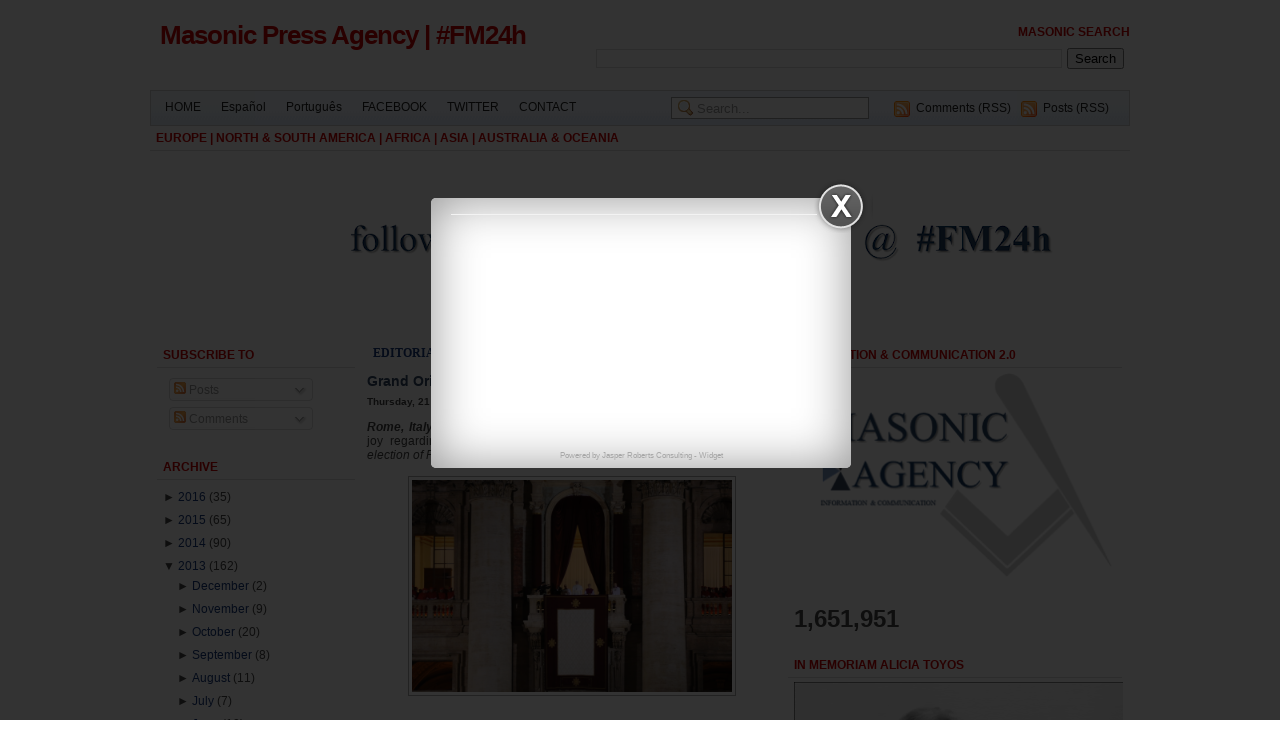

--- FILE ---
content_type: text/html; charset=UTF-8
request_url: http://masonicpressagency.blogspot.com/2013/03/grand-orient-of-italy-welcomed-election.html
body_size: 17707
content:
<!DOCTYPE html>
<html dir='ltr' xmlns='http://www.w3.org/1999/xhtml' xmlns:b='http://www.google.com/2005/gml/b' xmlns:data='http://www.google.com/2005/gml/data' xmlns:expr='http://www.google.com/2005/gml/expr'>
<head>
<link href='https://www.blogger.com/static/v1/widgets/2944754296-widget_css_bundle.css' rel='stylesheet' type='text/css'/>
<meta content='text/html; charset=UTF-8' http-equiv='Content-Type'/>
<meta content='blogger' name='generator'/>
<link href='http://masonicpressagency.blogspot.com/favicon.ico' rel='icon' type='image/x-icon'/>
<link href='http://masonicpressagency.blogspot.com/2013/03/grand-orient-of-italy-welcomed-election.html' rel='canonical'/>
<link rel="alternate" type="application/atom+xml" title="Masonic Press Agency | #FM24h - Atom" href="http://masonicpressagency.blogspot.com/feeds/posts/default" />
<link rel="alternate" type="application/rss+xml" title="Masonic Press Agency | #FM24h - RSS" href="http://masonicpressagency.blogspot.com/feeds/posts/default?alt=rss" />
<link rel="service.post" type="application/atom+xml" title="Masonic Press Agency | #FM24h - Atom" href="https://www.blogger.com/feeds/2619563863028911680/posts/default" />

<link rel="alternate" type="application/atom+xml" title="Masonic Press Agency | #FM24h - Atom" href="http://masonicpressagency.blogspot.com/feeds/3045224424943083156/comments/default" />
<!--Can't find substitution for tag [blog.ieCssRetrofitLinks]-->
<link href='https://blogger.googleusercontent.com/img/b/R29vZ2xl/AVvXsEj44wAH6LwOxy8X9WB3F_QgbG1cwcwnUIEbw7j8B4YznJZaLqjVZV6qlKiwnB6w9Tbl5K9HPGGuoxVWpDZwG_fWFjYuXl8jqkFgKPWgX1WSI9Wx6V_kqxBeCLXdcKWvymQGhQkFkzI8ngI/s1600/Papa_Francisco_reci%C3%A9n_elegido.jpg' rel='image_src'/>
<meta content='http://masonicpressagency.blogspot.com/2013/03/grand-orient-of-italy-welcomed-election.html' property='og:url'/>
<meta content='Grand Orient of Italy welcomed the election of Pope Francis' property='og:title'/>
<meta content='MASONIC PRESS AGENCY | NEWS, INFORMATION, INTERVIEWS &amp; ANALYSIS REGARDING FREEMASONRY WORLDWIDE AND RELATED SUBJECTS' property='og:description'/>
<meta content='https://blogger.googleusercontent.com/img/b/R29vZ2xl/AVvXsEj44wAH6LwOxy8X9WB3F_QgbG1cwcwnUIEbw7j8B4YznJZaLqjVZV6qlKiwnB6w9Tbl5K9HPGGuoxVWpDZwG_fWFjYuXl8jqkFgKPWgX1WSI9Wx6V_kqxBeCLXdcKWvymQGhQkFkzI8ngI/w1200-h630-p-k-no-nu/Papa_Francisco_reci%C3%A9n_elegido.jpg' property='og:image'/>
<title>Masonic Press Agency | #FM24h: Grand Orient of Italy welcomed the election of Pope Francis</title>
<style id='page-skin-1' type='text/css'><!--
/* ----------------------------------------------------------
Blogger Template Style
Name: Xclear
Designer: Daris4
URL: http://www.daris4.info
Bloggerized by: http://www.themescook.com
Date: August 2009
Last Updated: Aug 20 2009 15:27
Thanks to: famfamfam.com for icons, photobucket.com for imagehosting
---------------------------------------------------------- */
/* Variable definitions
========================
<Variable type="font" name="pagefont" default="normal normal 100% trebuchet, arial, verdana, sans-serif" description="General Font Properties">
<Variable type="color" name="pagefontcolor" default="#444444" description="Page Font Color">
<Variable type="color" name="pagelinkcolor" default="#16387C" description="Page Link Color">
<Variable type="color" name="pagelinkcolorhover" default="#990000" description="Page Link Hover Color">
<Variable type="color" name="mainbarbgcolor" default="#ffffff" description="Mainbar Background Color">
<Variable type="font" name="headertitlefont" default="normal bold 100% trebuchet, arial, verdana, sans-serif" description="Header Title Font Properties">
<Variable type="color" name="headertitlecolor" default="#cc0000" description="Header Title Color">
<Variable type="color" name="headerdescrcolor" default="#222222" description="Header Description Color">
<Variable type="color" name="menubarbgcolor" default="#bbbbbb" description="Menu Bar Background Color">
<Variable type="color" name="menubarbdcolor" default="#cccccc" description="Menu Bar Border Color">
<Variable type="color" name="menufontcolor" default="#222222" description="Menu Font Color">
<Variable type="color" name="menufontcolorhover" default="#0066CC" description="Menu Font Hover Color">
<Variable type="color" name="searchbgcolor" default="#ffffff" description="Search Form Background Color">
<Variable type="color" name="searchbdcolor" default="#999999" description="Search Form Border Color">
<Variable type="color" name="widgettitlebgcolor" default="#ffffff" description="Widget Title Background Color">
<Variable type="color" name="widgettitlebdcolor" default="#dddddd" description="Widget Title Border Color">
<Variable type="color" name="widgettitlecolor" default="#cc0000" description="Widget Title Color">
<Variable type="color" name="widgetbdcolor" default="#ffffff" description="Widget Border Color">
<Variable type="color" name="widgetbgcolor" default="#ffffff" description="Widget Background Color">
<Variable type="color" name="widgettextcolor" default="#ee0000" description="Widget Text Color">
<Variable type="color" name="posttitlecolor" default="#334964" description="Post Title Color">
<Variable type="color" name="postheadercolor" default="#16387C" description="Post Header Text Color">
<Variable type="color" name="postfootercolor" default="#16387C" description="Post Footer Text Color">
<Variable type="color" name="boxbgcolor" default="#FDFCF2" description="Commnet and Blockquote Background Color">
<Variable type="color" name="boxbdcolor" default="#cccccc" description="Commnet and Blockquote Border Color">
<Variable type="color" name="copyrightcolor" default="#444444" description="Copyright Text Color">
<Variable type="color" name="footbarbdcolor" default="#cccccc" description="Footbar Border Color">
<Variable type="color" name="footbarbgcolor" default="#F2F8FD" description="Footbar Background Color">
*/
body { margin:0; padding:0; background:#ffffff; font-family:verdana,arial; text-align:center; font-size:12px }
a, a:visited { padding:0; margin:0; color:#16387C; text-decoration:none }
a:hover { text-decoration:underline; color:#990000}
a img { border-width:0 }
ul,ol { margin:0; padding:0 }
li { margin:0; padding:1px 0 }
div { margin:0; padding:0 }
.clear { clear:both; padding: 0; margin: 0; width:1px; height:1px }
.readmore { float:right }
#navbar-iframe { height:0px; visibility:hidden; display:none }
h2 {  background-color:transparent; background-image:none; }
.widget { background-color:transparent; background-image:none;  }
.widget-content{ background-color:transparent; background-image:none;  }
/*  -------------- * WRAPPER LAYOUT *  ------------------- */
#outer-wrapper { margin:0 auto; width:980px; text-align:left; font:normal normal 100% trebuchet, arial, verdana, sans-serif; color:#444444 }
#header-wrapper { height:70px; width:980px; padding-top:20px }
#header-inner { float:left }
#header-left { float:left; width:420px; height:60px; padding-left:10px }
#header-right {float:right; width:540px; height:60px; text-align:right }
#header-right h2 { background-color:transparent; background-image:none; border:0 }
#header-right .widget { background-color:transparent; background-image:none; border:0 }
#content-wrapper { clear:both; margin-top:5px; background:#fff; border:1px solid #fff  }
#content-pad { margin:0 6px 0 5px }
#main-wrapper { float:left; padding:0; width:620px; word-wrap: break-word; overflow: hidden; background:#ffffff }
#main-left { float:left; width:200px }
#main-right { float:right; width:409px }
#sidebar-wrapper {
padding:0 0 10px 0; float:right; width:336px;
word-wrap:break-word; overflow:hidden; /* fix for long text & non-text content breaking sidebar float in IE */
}
#top-sidebar-wrapper {}
#left-sidebar-wrapper { width:163px; float:left }
#right-sidebar-wrapper { width:163px; float:right }
#footer-wrapper { margin:0 auto; width:980px; background:#fff }
#footer { text-align:center }
#footbar { margin-top:15px; padding:7px; background:#F2F8FD; border:1px solid #cccccc}
#footbar-a { float:left; width:310px }
#footbar-b { float:left; margin-left:17px; width:310px }
#footbar-c { float:right; width:310px }
#footbar .widget { background:none }
#footbar .widget h2 { background-color:transparent;  }
#footbar .widget-content { background:transparent }
#c { height:40px; padding:15px; font-size:11px; color:#444444 }
#c a { color:#444444; text-decoration:none}
#cleft {float:left; width:460px }
#cright {float:right; width:470px; text-align:right }
/*  -------------- * HEADER *  ------------------- */
#header { text-align:left; color:#060; padding:0 }
#header img { margin:0; padding:0; vertical-align:text-bottom }
#header h1 { margin:0; padding:0; font-size:26px }
#header a { font:normal bold 100% trebuchet, arial, verdana, sans-serif; color:#cc0000; text-decoration:none; letter-spacing:-1px }
#header .description { margin:3px 0; padding:0; font-weight:normal; max-width:900px; font-size:14px; color:#222222  }
/*  -------------- * SIDEBAR & WIDGET *  ------------------- */
.sidebar { }
.sidebar .widget { margin:0 0 4px 0; padding:0 0 6px 0; border:1px solid #ffffff; background:#ffffff }
.widget h2 { margin:0; padding:5px 0 5px 6px; text-transform:uppercase; font-size:12px; font-weight: bold;
background:#ffffff; color:#cc0000; border-bottom:1px solid #dddddd }
.widget-content { margin:0; padding:4px 6px 6px 6px }
.main { }
.widget-content ul { list-style-type:none }
.widget-content li { border:0; padding:3px 0; background:url(https://blogger.googleusercontent.com/img/b/R29vZ2xl/AVvXsEioDzKklT-Qi90vHdn6diTDUR3cF4I92FziyolhWhj0Kh3ftPudI40hhkhea-sVT2viwZCT3GcdWDtOiiQL_SQurGntO2KN5g4tJA7bi58AuP1rEj-hRXsNHV9JD5fvbjV1Vj10WxTXALU/s1600/border_h.gif) repeat-x left bottom }
.Label li, .LinkList li {  }
.Label li a, .LinkList li a { padding-left:13px; background:url(https://blogger.googleusercontent.com/img/b/R29vZ2xl/AVvXsEgaSml990WZFG2BFX4y9vtIWQiX-3LzPo0fej4FrOgJHlLoJwr0wiARecwj0wCtaInkGWa0MKlHF7C1ScQ7Kb_8DXlzO97xYibuLhJasFMGDu-g4F03H-wQAoRVzXItvpoE2uUJhZyprjI/s1600/bullet_star.png) no-repeat -4px -1px }
/*  -------------- * MENU & SEARCH*  ------------------- */
#menu-bar { padding:6px 20px 0 4px; height:28px; background: url(https://blogger.googleusercontent.com/img/b/R29vZ2xl/AVvXsEhF0zBI2enaYEdoFlVh6cn_Tr9rxTqJkvNbmQ4Zd8WjP7eEVuHCPId8O04Z4I5M1CQpWQFk_KbsZqwa4zgZkmqL1aHwld20nspKXYHig2AWaazPgLUc_h2etVWKuEw68nr5_PJX9R5sJHM/s1600/b0blue.gif) repeat-x; border:1px solid #cccccc  }
#menu-bar .widget-content { margin:0; padding:0 }
#bar { clear:both }
.menu { width:500px; float:left; margin-top:3px }
.menu ul { float:left }
.menu li {float:left; padding:0; list-style:none; background-color:transparant; background-image:none }
.menu a { padding:0 10px; height:30px; font-size:12px; font-weight:bold; color:#222222;
background-color:transparant; background-image:none }
.menu a:hover { color:#0066CC; text-decoration:none }
.search { width:440px; float:right }
.search form { margin:0; padding:0; float:right }
.search .s{ height:18px; border:1px solid #999999;
background:#ffffff url(https://blogger.googleusercontent.com/img/b/R29vZ2xl/AVvXsEiNO77GmEOgvtQGsCQvJFiEvwdqV8p3tsIJgujlP2vLpqAHSpQw7jUJ7YlhxWQUBygKjrI3zjAG3ylOeUBkohP0AEHoxZiXQAxJdHYAGolDM_4aDyD5RZUZbOmswnQ4lPriRtSFC9na4a4/s1600/zoom.png) no-repeat 6px 2px;
margin:0; padding-left:25px; color:#999999 }
.search ul { float:right; width:240px }
.search li {float:right; list-style:none; height:22px; background:url(https://blogger.googleusercontent.com/img/b/R29vZ2xl/AVvXsEhnmjCFtI2ooWG4SYQNnJp8UNVxc1H0wJsZ0A-_VyJvbvk7gp_mFYRd-vC4RUV0UunV0BJtrrqZahehSKTaX4EcrfpbqC5w0fir__1_8Rj4sn0e6rAFuR7emio5IHAftjIrT3yDU52FK6c/s1600/feed.png) no-repeat 5px 4px; padding:4px 0 0 27px; margin-left:5px }
.search a { text-decoration:normal; font-size:12px; font-weight:normal; color:#222222 }
.search a:hover { color:#0066CC; text-decoration:none }
/*  -------------- * POSTS *  ------------------- */
.blog-posts { }
.blog-posts .date-header { margin:5px 0 0 0; padding:0; font-size:10px; font-weight:bold }
.post { margin:0; padding-bottom:1.5em }
.post h3 { font-size:14px; margin:5px 0; font-weight:bold  }
.post h3 a, .post h3 a:visited, .post h3 strong { display:block; text-decoration:none; color:#334964; font-weight:bold; }
.post h3 strong, .post h3 a:hover { text-decoration:underline }
.post-body { #444444 }
.post-body blockquote{ margin:.8em 0; padding:5px 0 5px 26px; background:url(https://blogger.googleusercontent.com/img/b/R29vZ2xl/AVvXsEi0eYSLWQKKAJDYaMUUgEQDbEouLKUn5lrkMMR2TgctlUBU5fioKFU8YP0ZOvdnp3ZedWrf6yAmQ07z1jc2oVbrHIr7m3Oyly9ksCqogKDsnwc2IkFCGh8fe0awjBylC6CADTmnucYAHdU/s1600/blockquote.gif) no-repeat 2px 5px;  }
.post-body blockquote p { margin:0; padding:0 0 0 8px; border:1px solid #ddd; background:#FDFCF2}
/*.post-body code{ background:#FDFCF2  } */
.post-body ul,ol {margin:0; padding:0 0 0 20px}
.post-body li { }
.post-body h2 { margin:0; padding:0; text-transform:none; font-size:18px; font-weight:normal;
background:none; color:#444444; border:0px }
.post-comment-link { }
.post-author{ padding:2px 0 0 19px; background:url(https://blogger.googleusercontent.com/img/b/R29vZ2xl/AVvXsEildE2AnCZ-GumEvXKB-pKMIFeIx6T_q1FlG8QaDXtFkKqZC5Qnm_B8cXbGeF4XuhU3Lvwtqo6GpmRy_C0JrEDKojEfvR2Mo_MkbU3IfXB4gEIKN5ilV3cXaHjgr6ZUfQh-NtJa004QKRA/s1600/user.png) no-repeat }
.post-labels { padding:2px 6px 0 19px; background:url(https://blogger.googleusercontent.com/img/b/R29vZ2xl/AVvXsEhIvsJeXLPYHo_SeyP-O1jel01UTJrWlwG_Iaiur5ESA3yK3RJsDBnVVBPg8QrFE6v64V__pzAMYqy7cpX-Krj3ZPgMjdtr_JfZnivR3z9vKO7YEsPMwn3Nti5uJvxkvGZ3Q-rgX0INNkU/s1600/tag_blue.png) no-repeat }
.comment-link { padding:2px 6px 0 19px; background:url(https://blogger.googleusercontent.com/img/b/R29vZ2xl/AVvXsEi59JZG0n9SEDveuP-7a0i2XCZ_p5L0f7u2ZyfPDxNGunrEaamZI1wx5wzNt8R_PEi17tx7YsdckZw-N8ly3xvm6ATOeq3U-pPyN47MmzA07qLXcshinwZQ_OMzp7LrqBHhOvZTzuSQ0oE/s1600/comment.png) no-repeat }
.post-timestamp { padding:0 6px 0 0 }
.post-header-line-1 { margin:5px 0; font-size:11px; text-transform:uppercase }
.post-header-line-1 a { color:#16387C }
.post-footer { margin:5px 0; font-size:11px; text-transform:uppercase }
.post-footer a { color:#16387C }
.post-footer-line { margin:0; padding:2px 0 }
.post img { margin:0; padding:3px; border:1px solid #aaa }
/*  -------------- * COMMENTS *  ------------------- */
#comments h4 { padding:0 6px 0 19px; background:url(https://blogger.googleusercontent.com/img/b/R29vZ2xl/AVvXsEjcHpJ_FJ2VroOQlq-5JT42nY2_H29rmW2vMcx-ZPBBXrxCKHXGxGXpOiGXVoLRncLNg03kswg5C2Mv-9urtI9mG-p5mGme0ZKoA9kQrcMR9Sj8-uyYs1mReadEMXHxxACd19EBklfi1A0/s1600/comment_edit.png) no-repeat; font-weight:bold; text-transform:uppercase; font-size:12px }
#comments-block { margin:0 }
#comments-block .comment-bg { }
#comments-block .comment-author { height:15px;  padding:5px 0 0 22px; font-weight:bold }
.comment-au1 { float:left }
.comment-au2 { float:right; text-align:right; font-size:10px; padding-top:2px}
#comments-block .comment-body { margin:0; padding:15px 10px 5px 10px;
background:#FDFCF2 url(https://blogger.googleusercontent.com/img/b/R29vZ2xl/AVvXsEiOq9OdNX1KzY7Mmtal4meCQV1EV5HRwrkjaba3p3RimZVL_vun-nqErgMULZ-iYaxHhe56qzp8JB0zRmRcpmFmeSqZv1wNSZS8JTzrVSOCxFdwqiyty73Kte7f-UgRB6C76MJY-VuUp88/s1600/comment-triangle2-1.gif) no-repeat left top;  }
#comments-block .comment-body p { margin:0 }
#comments-block .comment-footer { margin:0; text-transform:none; font-size:10px; border-top:1px solid #ddd }
.deleted-comment { font-style:italic; color:gray }
#blog-pager-newer-link { float: left }
#blog-pager-older-link { float: right }
#blog-pager { text-align: center }
.feed-links { clear: both; line-height: 2.5em }
/*  -------------- * PROFILE *  ------------------- */
.profile-img { float: left; margin: 0 5px 5px 0; padding: 4px; border:1px solid #444 }
.profile-data { font-weight: bold }
.profile-datablock { margin:0 .5em }
.profile-textblock { margin:0.5em 0;  }
.profile-link { text-transform: uppercase; font-size:10px } 
--></style><link href='https://www.blogger.com/dyn-css/authorization.css?targetBlogID=2619563863028911680&amp;zx=5bd961be-0fe4-4c7e-a023-712e39b3654f' media='none' onload='if(media!=&#39;all&#39;)media=&#39;all&#39;' rel='stylesheet'/><noscript><link href='https://www.blogger.com/dyn-css/authorization.css?targetBlogID=2619563863028911680&amp;zx=5bd961be-0fe4-4c7e-a023-712e39b3654f' rel='stylesheet'/></noscript>
<meta name='google-adsense-platform-account' content='ca-host-pub-1556223355139109'/>
<meta name='google-adsense-platform-domain' content='blogspot.com'/>

</head>
<body>
<div class='navbar section' id='navbar'><div class='widget Navbar' data-version='1' id='Navbar1'><script type="text/javascript">
    function setAttributeOnload(object, attribute, val) {
      if(window.addEventListener) {
        window.addEventListener('load',
          function(){ object[attribute] = val; }, false);
      } else {
        window.attachEvent('onload', function(){ object[attribute] = val; });
      }
    }
  </script>
<div id="navbar-iframe-container"></div>
<script type="text/javascript" src="https://apis.google.com/js/platform.js"></script>
<script type="text/javascript">
      gapi.load("gapi.iframes:gapi.iframes.style.bubble", function() {
        if (gapi.iframes && gapi.iframes.getContext) {
          gapi.iframes.getContext().openChild({
              url: 'https://www.blogger.com/navbar/2619563863028911680?po\x3d3045224424943083156\x26origin\x3dhttp://masonicpressagency.blogspot.com',
              where: document.getElementById("navbar-iframe-container"),
              id: "navbar-iframe"
          });
        }
      });
    </script><script type="text/javascript">
(function() {
var script = document.createElement('script');
script.type = 'text/javascript';
script.src = '//pagead2.googlesyndication.com/pagead/js/google_top_exp.js';
var head = document.getElementsByTagName('head')[0];
if (head) {
head.appendChild(script);
}})();
</script>
</div></div>
<div id='outer-wrapper'><div id='wrap2'>
<!-- skip links for text browsers -->
<span id='skiplinks' style='display:none;'><a href='#main'>skip to main </a>|<a href='#sidebar'>skip to sidebar</a></span>
<div id='header-wrapper'>
<div id='header-left'>
<!-- Header *** -->
<div class='header section' id='header'><div class='widget Header' data-version='1' id='Header1'>
<div id='header-inner'>
<div class='titlewrapper'>
<h1 class='title'>
<a href='http://masonicpressagency.blogspot.com/'>Masonic Press Agency | #FM24h</a>
</h1>
</div>
<div class='descriptionwrapper'>
<p class='description'><span>
</span></p>
</div>
</div>
</div></div>
<!-- Header end -->
</div>
<div id='header-right'>
<!-- Banner-Top *** -->
<div class='banner-top section' id='banner-top'><div class='widget BlogSearch' data-version='1' id='BlogSearch1'>
<h2 class='title'>Masonic search</h2>
<div class='widget-content'>
<div id='BlogSearch1_form'>
<form action='http://masonicpressagency.blogspot.com/search' class='gsc-search-box' target='_top'>
<table cellpadding='0' cellspacing='0' class='gsc-search-box'>
<tbody>
<tr>
<td class='gsc-input'>
<input autocomplete='off' class='gsc-input' name='q' size='10' title='search' type='text' value=''/>
</td>
<td class='gsc-search-button'>
<input class='gsc-search-button' title='search' type='submit' value='Search'/>
</td>
</tr>
</tbody>
</table>
</form>
</div>
</div>
<div class='clear'></div>
</div></div>
<!-- Banner-Top end -->
</div>
</div>
<div id='menu-bar'>
<div class='menu section' id='menu'><div class='widget PageList' data-version='1' id='PageList1'>
<div class='widget-content'>
<ul>
<li>
<a href='http://masonicpressagency.blogspot.com/'>HOME</a>
</li>
<li>
<a href='http://www.agenciadeprensamasonica.blogspot.com.es'>Español </a>
</li>
<li>
<a href='http://www.agenciadeimprensamaconica.blogspot.pt'> Português </a>
</li>
<li>
<a href='https://www.facebook.com/MasonicAgency?fref=ts'>FACEBOOK</a>
</li>
<li>
<a href='https://twitter.com/masonicpress'>TWITTER</a>
</li>
<li>
<a href='http://masonicpressagency.blogspot.com/p/contact.html'>CONTACT</a>
</li>
</ul>
<div class='clear'></div>
</div>
</div></div>
<div class='search section' id='search'><div class='widget HTML' data-version='1' id='HTML2'>
<ul>
<li><a href='http://masonicpressagency.blogspot.com/feeds/posts/default'>Posts (RSS)</a></li>
<li><a href='http://masonicpressagency.blogspot.com/feeds/comments/default'>Comments (RSS)</a></li>
</ul>
<form action='/search' id='searchform' method='get'>
<input class='s' id='s' name='q' onblur='if (this.value == "") {this.value = "Search...";}' onfocus='if (this.value == "Search...") {this.value = ""}' type='text' value='Search...'/>
<input id='searchsubmit' type='hidden' value='Search'/>
</form>
</div></div>
<div class='clear'>&#160;</div>
</div>
<div id='bar'>
<div class='banner-bar section' id='banner-bar'><div class='widget Image' data-version='1' id='Image2'>
<h2>Europe | North &amp; South America | Africa | Asia | Australia &amp; Oceania</h2>
<div class='widget-content'>
<a href='secti.contact@gmail.com'>
<img alt='Europe | North &amp; South America | Africa | Asia | Australia &amp; Oceania' height='170' id='Image2_img' src='https://blogger.googleusercontent.com/img/b/R29vZ2xl/AVvXsEgGKu0q2i8qF-x42KBSN5BycMk932Ad5yd6L8OOFV6c7CZsXuoq5KG1pxpclaFGy_ywrCC8f2bAgVlCkVCX-lfEvvbO93Zp2UXZrS19T-gnC9_Dw8gnKllkebLDUlKergLz84CATxea_oc/s980/ki%252Cj.png' width='980'/>
</a>
<br/>
</div>
<div class='clear'></div>
</div></div>
<div class='clear'>&#160;</div>
</div>
<div id='content-wrapper'><div id='content-pad'>
<div id='crosscol-wrapper' style='text-align:center'><div class='crosscol no-items section' id='crosscol'></div></div>
<div id='main-wrapper'>
<div class='banner-main no-items section' id='banner-main'></div>
<div id='main-left'>
<!-- Main Left *** -->
<div class='sidebar section' id='Sidebar4'><div class='widget Subscribe' data-version='1' id='Subscribe1'>
<div style='white-space:nowrap'>
<h2 class='title'>Subscribe To</h2>
<div class='widget-content'>
<div class='subscribe-wrapper subscribe-type-POST'>
<div class='subscribe expanded subscribe-type-POST' id='SW_READER_LIST_Subscribe1POST' style='display:none;'>
<div class='top'>
<span class='inner' onclick='return(_SW_toggleReaderList(event, "Subscribe1POST"));'>
<img class='subscribe-dropdown-arrow' src='https://resources.blogblog.com/img/widgets/arrow_dropdown.gif'/>
<img align='absmiddle' alt='' border='0' class='feed-icon' src='https://resources.blogblog.com/img/icon_feed12.png'/>
Posts
</span>
<div class='feed-reader-links'>
<a class='feed-reader-link' href='https://www.netvibes.com/subscribe.php?url=http%3A%2F%2Fmasonicpressagency.blogspot.com%2Ffeeds%2Fposts%2Fdefault' target='_blank'>
<img src='https://resources.blogblog.com/img/widgets/subscribe-netvibes.png'/>
</a>
<a class='feed-reader-link' href='https://add.my.yahoo.com/content?url=http%3A%2F%2Fmasonicpressagency.blogspot.com%2Ffeeds%2Fposts%2Fdefault' target='_blank'>
<img src='https://resources.blogblog.com/img/widgets/subscribe-yahoo.png'/>
</a>
<a class='feed-reader-link' href='http://masonicpressagency.blogspot.com/feeds/posts/default' target='_blank'>
<img align='absmiddle' class='feed-icon' src='https://resources.blogblog.com/img/icon_feed12.png'/>
                  Atom
                </a>
</div>
</div>
<div class='bottom'></div>
</div>
<div class='subscribe' id='SW_READER_LIST_CLOSED_Subscribe1POST' onclick='return(_SW_toggleReaderList(event, "Subscribe1POST"));'>
<div class='top'>
<span class='inner'>
<img class='subscribe-dropdown-arrow' src='https://resources.blogblog.com/img/widgets/arrow_dropdown.gif'/>
<span onclick='return(_SW_toggleReaderList(event, "Subscribe1POST"));'>
<img align='absmiddle' alt='' border='0' class='feed-icon' src='https://resources.blogblog.com/img/icon_feed12.png'/>
Posts
</span>
</span>
</div>
<div class='bottom'></div>
</div>
</div>
<div class='subscribe-wrapper subscribe-type-PER_POST'>
<div class='subscribe expanded subscribe-type-PER_POST' id='SW_READER_LIST_Subscribe1PER_POST' style='display:none;'>
<div class='top'>
<span class='inner' onclick='return(_SW_toggleReaderList(event, "Subscribe1PER_POST"));'>
<img class='subscribe-dropdown-arrow' src='https://resources.blogblog.com/img/widgets/arrow_dropdown.gif'/>
<img align='absmiddle' alt='' border='0' class='feed-icon' src='https://resources.blogblog.com/img/icon_feed12.png'/>
Comments
</span>
<div class='feed-reader-links'>
<a class='feed-reader-link' href='https://www.netvibes.com/subscribe.php?url=http%3A%2F%2Fmasonicpressagency.blogspot.com%2Ffeeds%2F3045224424943083156%2Fcomments%2Fdefault' target='_blank'>
<img src='https://resources.blogblog.com/img/widgets/subscribe-netvibes.png'/>
</a>
<a class='feed-reader-link' href='https://add.my.yahoo.com/content?url=http%3A%2F%2Fmasonicpressagency.blogspot.com%2Ffeeds%2F3045224424943083156%2Fcomments%2Fdefault' target='_blank'>
<img src='https://resources.blogblog.com/img/widgets/subscribe-yahoo.png'/>
</a>
<a class='feed-reader-link' href='http://masonicpressagency.blogspot.com/feeds/3045224424943083156/comments/default' target='_blank'>
<img align='absmiddle' class='feed-icon' src='https://resources.blogblog.com/img/icon_feed12.png'/>
                  Atom
                </a>
</div>
</div>
<div class='bottom'></div>
</div>
<div class='subscribe' id='SW_READER_LIST_CLOSED_Subscribe1PER_POST' onclick='return(_SW_toggleReaderList(event, "Subscribe1PER_POST"));'>
<div class='top'>
<span class='inner'>
<img class='subscribe-dropdown-arrow' src='https://resources.blogblog.com/img/widgets/arrow_dropdown.gif'/>
<span onclick='return(_SW_toggleReaderList(event, "Subscribe1PER_POST"));'>
<img align='absmiddle' alt='' border='0' class='feed-icon' src='https://resources.blogblog.com/img/icon_feed12.png'/>
Comments
</span>
</span>
</div>
<div class='bottom'></div>
</div>
</div>
<div style='clear:both'></div>
</div>
</div>
<div class='clear'></div>
</div><div class='widget BlogArchive' data-version='1' id='BlogArchive1'>
<h2>Archive</h2>
<div class='widget-content'>
<div id='ArchiveList'>
<div id='BlogArchive1_ArchiveList'>
<ul>
<li class='archivedate collapsed'>
<a class='toggle' href='//masonicpressagency.blogspot.com/2013/03/grand-orient-of-italy-welcomed-election.html?widgetType=BlogArchive&widgetId=BlogArchive1&action=toggle&dir=open&toggle=YEARLY-1451599200000&toggleopen=MONTHLY-1362088800000'>
<span class='zippy'>

              &#9658;
            
</span>
</a>
<a class='post-count-link' href='http://masonicpressagency.blogspot.com/2016/'>2016</a>
<span class='post-count' dir='ltr'>(35)</span>
<ul>
<li class='archivedate collapsed'>
<a class='toggle' href='//masonicpressagency.blogspot.com/2013/03/grand-orient-of-italy-welcomed-election.html?widgetType=BlogArchive&widgetId=BlogArchive1&action=toggle&dir=open&toggle=MONTHLY-1477951200000&toggleopen=MONTHLY-1362088800000'>
<span class='zippy'>

              &#9658;
            
</span>
</a>
<a class='post-count-link' href='http://masonicpressagency.blogspot.com/2016/11/'>November</a>
<span class='post-count' dir='ltr'>(6)</span>
</li>
</ul>
<ul>
<li class='archivedate collapsed'>
<a class='toggle' href='//masonicpressagency.blogspot.com/2013/03/grand-orient-of-italy-welcomed-election.html?widgetType=BlogArchive&widgetId=BlogArchive1&action=toggle&dir=open&toggle=MONTHLY-1475269200000&toggleopen=MONTHLY-1362088800000'>
<span class='zippy'>

              &#9658;
            
</span>
</a>
<a class='post-count-link' href='http://masonicpressagency.blogspot.com/2016/10/'>October</a>
<span class='post-count' dir='ltr'>(13)</span>
</li>
</ul>
<ul>
<li class='archivedate collapsed'>
<a class='toggle' href='//masonicpressagency.blogspot.com/2013/03/grand-orient-of-italy-welcomed-election.html?widgetType=BlogArchive&widgetId=BlogArchive1&action=toggle&dir=open&toggle=MONTHLY-1472677200000&toggleopen=MONTHLY-1362088800000'>
<span class='zippy'>

              &#9658;
            
</span>
</a>
<a class='post-count-link' href='http://masonicpressagency.blogspot.com/2016/09/'>September</a>
<span class='post-count' dir='ltr'>(10)</span>
</li>
</ul>
<ul>
<li class='archivedate collapsed'>
<a class='toggle' href='//masonicpressagency.blogspot.com/2013/03/grand-orient-of-italy-welcomed-election.html?widgetType=BlogArchive&widgetId=BlogArchive1&action=toggle&dir=open&toggle=MONTHLY-1469998800000&toggleopen=MONTHLY-1362088800000'>
<span class='zippy'>

              &#9658;
            
</span>
</a>
<a class='post-count-link' href='http://masonicpressagency.blogspot.com/2016/08/'>August</a>
<span class='post-count' dir='ltr'>(2)</span>
</li>
</ul>
<ul>
<li class='archivedate collapsed'>
<a class='toggle' href='//masonicpressagency.blogspot.com/2013/03/grand-orient-of-italy-welcomed-election.html?widgetType=BlogArchive&widgetId=BlogArchive1&action=toggle&dir=open&toggle=MONTHLY-1467320400000&toggleopen=MONTHLY-1362088800000'>
<span class='zippy'>

              &#9658;
            
</span>
</a>
<a class='post-count-link' href='http://masonicpressagency.blogspot.com/2016/07/'>July</a>
<span class='post-count' dir='ltr'>(1)</span>
</li>
</ul>
<ul>
<li class='archivedate collapsed'>
<a class='toggle' href='//masonicpressagency.blogspot.com/2013/03/grand-orient-of-italy-welcomed-election.html?widgetType=BlogArchive&widgetId=BlogArchive1&action=toggle&dir=open&toggle=MONTHLY-1464728400000&toggleopen=MONTHLY-1362088800000'>
<span class='zippy'>

              &#9658;
            
</span>
</a>
<a class='post-count-link' href='http://masonicpressagency.blogspot.com/2016/06/'>June</a>
<span class='post-count' dir='ltr'>(1)</span>
</li>
</ul>
<ul>
<li class='archivedate collapsed'>
<a class='toggle' href='//masonicpressagency.blogspot.com/2013/03/grand-orient-of-italy-welcomed-election.html?widgetType=BlogArchive&widgetId=BlogArchive1&action=toggle&dir=open&toggle=MONTHLY-1456783200000&toggleopen=MONTHLY-1362088800000'>
<span class='zippy'>

              &#9658;
            
</span>
</a>
<a class='post-count-link' href='http://masonicpressagency.blogspot.com/2016/03/'>March</a>
<span class='post-count' dir='ltr'>(2)</span>
</li>
</ul>
</li>
</ul>
<ul>
<li class='archivedate collapsed'>
<a class='toggle' href='//masonicpressagency.blogspot.com/2013/03/grand-orient-of-italy-welcomed-election.html?widgetType=BlogArchive&widgetId=BlogArchive1&action=toggle&dir=open&toggle=YEARLY-1420063200000&toggleopen=MONTHLY-1362088800000'>
<span class='zippy'>

              &#9658;
            
</span>
</a>
<a class='post-count-link' href='http://masonicpressagency.blogspot.com/2015/'>2015</a>
<span class='post-count' dir='ltr'>(65)</span>
<ul>
<li class='archivedate collapsed'>
<a class='toggle' href='//masonicpressagency.blogspot.com/2013/03/grand-orient-of-italy-welcomed-election.html?widgetType=BlogArchive&widgetId=BlogArchive1&action=toggle&dir=open&toggle=MONTHLY-1438376400000&toggleopen=MONTHLY-1362088800000'>
<span class='zippy'>

              &#9658;
            
</span>
</a>
<a class='post-count-link' href='http://masonicpressagency.blogspot.com/2015/08/'>August</a>
<span class='post-count' dir='ltr'>(6)</span>
</li>
</ul>
<ul>
<li class='archivedate collapsed'>
<a class='toggle' href='//masonicpressagency.blogspot.com/2013/03/grand-orient-of-italy-welcomed-election.html?widgetType=BlogArchive&widgetId=BlogArchive1&action=toggle&dir=open&toggle=MONTHLY-1433106000000&toggleopen=MONTHLY-1362088800000'>
<span class='zippy'>

              &#9658;
            
</span>
</a>
<a class='post-count-link' href='http://masonicpressagency.blogspot.com/2015/06/'>June</a>
<span class='post-count' dir='ltr'>(11)</span>
</li>
</ul>
<ul>
<li class='archivedate collapsed'>
<a class='toggle' href='//masonicpressagency.blogspot.com/2013/03/grand-orient-of-italy-welcomed-election.html?widgetType=BlogArchive&widgetId=BlogArchive1&action=toggle&dir=open&toggle=MONTHLY-1430427600000&toggleopen=MONTHLY-1362088800000'>
<span class='zippy'>

              &#9658;
            
</span>
</a>
<a class='post-count-link' href='http://masonicpressagency.blogspot.com/2015/05/'>May</a>
<span class='post-count' dir='ltr'>(12)</span>
</li>
</ul>
<ul>
<li class='archivedate collapsed'>
<a class='toggle' href='//masonicpressagency.blogspot.com/2013/03/grand-orient-of-italy-welcomed-election.html?widgetType=BlogArchive&widgetId=BlogArchive1&action=toggle&dir=open&toggle=MONTHLY-1427835600000&toggleopen=MONTHLY-1362088800000'>
<span class='zippy'>

              &#9658;
            
</span>
</a>
<a class='post-count-link' href='http://masonicpressagency.blogspot.com/2015/04/'>April</a>
<span class='post-count' dir='ltr'>(8)</span>
</li>
</ul>
<ul>
<li class='archivedate collapsed'>
<a class='toggle' href='//masonicpressagency.blogspot.com/2013/03/grand-orient-of-italy-welcomed-election.html?widgetType=BlogArchive&widgetId=BlogArchive1&action=toggle&dir=open&toggle=MONTHLY-1425160800000&toggleopen=MONTHLY-1362088800000'>
<span class='zippy'>

              &#9658;
            
</span>
</a>
<a class='post-count-link' href='http://masonicpressagency.blogspot.com/2015/03/'>March</a>
<span class='post-count' dir='ltr'>(11)</span>
</li>
</ul>
<ul>
<li class='archivedate collapsed'>
<a class='toggle' href='//masonicpressagency.blogspot.com/2013/03/grand-orient-of-italy-welcomed-election.html?widgetType=BlogArchive&widgetId=BlogArchive1&action=toggle&dir=open&toggle=MONTHLY-1422741600000&toggleopen=MONTHLY-1362088800000'>
<span class='zippy'>

              &#9658;
            
</span>
</a>
<a class='post-count-link' href='http://masonicpressagency.blogspot.com/2015/02/'>February</a>
<span class='post-count' dir='ltr'>(17)</span>
</li>
</ul>
</li>
</ul>
<ul>
<li class='archivedate collapsed'>
<a class='toggle' href='//masonicpressagency.blogspot.com/2013/03/grand-orient-of-italy-welcomed-election.html?widgetType=BlogArchive&widgetId=BlogArchive1&action=toggle&dir=open&toggle=YEARLY-1388527200000&toggleopen=MONTHLY-1362088800000'>
<span class='zippy'>

              &#9658;
            
</span>
</a>
<a class='post-count-link' href='http://masonicpressagency.blogspot.com/2014/'>2014</a>
<span class='post-count' dir='ltr'>(90)</span>
<ul>
<li class='archivedate collapsed'>
<a class='toggle' href='//masonicpressagency.blogspot.com/2013/03/grand-orient-of-italy-welcomed-election.html?widgetType=BlogArchive&widgetId=BlogArchive1&action=toggle&dir=open&toggle=MONTHLY-1417384800000&toggleopen=MONTHLY-1362088800000'>
<span class='zippy'>

              &#9658;
            
</span>
</a>
<a class='post-count-link' href='http://masonicpressagency.blogspot.com/2014/12/'>December</a>
<span class='post-count' dir='ltr'>(7)</span>
</li>
</ul>
<ul>
<li class='archivedate collapsed'>
<a class='toggle' href='//masonicpressagency.blogspot.com/2013/03/grand-orient-of-italy-welcomed-election.html?widgetType=BlogArchive&widgetId=BlogArchive1&action=toggle&dir=open&toggle=MONTHLY-1414792800000&toggleopen=MONTHLY-1362088800000'>
<span class='zippy'>

              &#9658;
            
</span>
</a>
<a class='post-count-link' href='http://masonicpressagency.blogspot.com/2014/11/'>November</a>
<span class='post-count' dir='ltr'>(8)</span>
</li>
</ul>
<ul>
<li class='archivedate collapsed'>
<a class='toggle' href='//masonicpressagency.blogspot.com/2013/03/grand-orient-of-italy-welcomed-election.html?widgetType=BlogArchive&widgetId=BlogArchive1&action=toggle&dir=open&toggle=MONTHLY-1412110800000&toggleopen=MONTHLY-1362088800000'>
<span class='zippy'>

              &#9658;
            
</span>
</a>
<a class='post-count-link' href='http://masonicpressagency.blogspot.com/2014/10/'>October</a>
<span class='post-count' dir='ltr'>(5)</span>
</li>
</ul>
<ul>
<li class='archivedate collapsed'>
<a class='toggle' href='//masonicpressagency.blogspot.com/2013/03/grand-orient-of-italy-welcomed-election.html?widgetType=BlogArchive&widgetId=BlogArchive1&action=toggle&dir=open&toggle=MONTHLY-1409518800000&toggleopen=MONTHLY-1362088800000'>
<span class='zippy'>

              &#9658;
            
</span>
</a>
<a class='post-count-link' href='http://masonicpressagency.blogspot.com/2014/09/'>September</a>
<span class='post-count' dir='ltr'>(2)</span>
</li>
</ul>
<ul>
<li class='archivedate collapsed'>
<a class='toggle' href='//masonicpressagency.blogspot.com/2013/03/grand-orient-of-italy-welcomed-election.html?widgetType=BlogArchive&widgetId=BlogArchive1&action=toggle&dir=open&toggle=MONTHLY-1406840400000&toggleopen=MONTHLY-1362088800000'>
<span class='zippy'>

              &#9658;
            
</span>
</a>
<a class='post-count-link' href='http://masonicpressagency.blogspot.com/2014/08/'>August</a>
<span class='post-count' dir='ltr'>(5)</span>
</li>
</ul>
<ul>
<li class='archivedate collapsed'>
<a class='toggle' href='//masonicpressagency.blogspot.com/2013/03/grand-orient-of-italy-welcomed-election.html?widgetType=BlogArchive&widgetId=BlogArchive1&action=toggle&dir=open&toggle=MONTHLY-1404162000000&toggleopen=MONTHLY-1362088800000'>
<span class='zippy'>

              &#9658;
            
</span>
</a>
<a class='post-count-link' href='http://masonicpressagency.blogspot.com/2014/07/'>July</a>
<span class='post-count' dir='ltr'>(4)</span>
</li>
</ul>
<ul>
<li class='archivedate collapsed'>
<a class='toggle' href='//masonicpressagency.blogspot.com/2013/03/grand-orient-of-italy-welcomed-election.html?widgetType=BlogArchive&widgetId=BlogArchive1&action=toggle&dir=open&toggle=MONTHLY-1401570000000&toggleopen=MONTHLY-1362088800000'>
<span class='zippy'>

              &#9658;
            
</span>
</a>
<a class='post-count-link' href='http://masonicpressagency.blogspot.com/2014/06/'>June</a>
<span class='post-count' dir='ltr'>(12)</span>
</li>
</ul>
<ul>
<li class='archivedate collapsed'>
<a class='toggle' href='//masonicpressagency.blogspot.com/2013/03/grand-orient-of-italy-welcomed-election.html?widgetType=BlogArchive&widgetId=BlogArchive1&action=toggle&dir=open&toggle=MONTHLY-1398891600000&toggleopen=MONTHLY-1362088800000'>
<span class='zippy'>

              &#9658;
            
</span>
</a>
<a class='post-count-link' href='http://masonicpressagency.blogspot.com/2014/05/'>May</a>
<span class='post-count' dir='ltr'>(17)</span>
</li>
</ul>
<ul>
<li class='archivedate collapsed'>
<a class='toggle' href='//masonicpressagency.blogspot.com/2013/03/grand-orient-of-italy-welcomed-election.html?widgetType=BlogArchive&widgetId=BlogArchive1&action=toggle&dir=open&toggle=MONTHLY-1396299600000&toggleopen=MONTHLY-1362088800000'>
<span class='zippy'>

              &#9658;
            
</span>
</a>
<a class='post-count-link' href='http://masonicpressagency.blogspot.com/2014/04/'>April</a>
<span class='post-count' dir='ltr'>(8)</span>
</li>
</ul>
<ul>
<li class='archivedate collapsed'>
<a class='toggle' href='//masonicpressagency.blogspot.com/2013/03/grand-orient-of-italy-welcomed-election.html?widgetType=BlogArchive&widgetId=BlogArchive1&action=toggle&dir=open&toggle=MONTHLY-1393624800000&toggleopen=MONTHLY-1362088800000'>
<span class='zippy'>

              &#9658;
            
</span>
</a>
<a class='post-count-link' href='http://masonicpressagency.blogspot.com/2014/03/'>March</a>
<span class='post-count' dir='ltr'>(11)</span>
</li>
</ul>
<ul>
<li class='archivedate collapsed'>
<a class='toggle' href='//masonicpressagency.blogspot.com/2013/03/grand-orient-of-italy-welcomed-election.html?widgetType=BlogArchive&widgetId=BlogArchive1&action=toggle&dir=open&toggle=MONTHLY-1391205600000&toggleopen=MONTHLY-1362088800000'>
<span class='zippy'>

              &#9658;
            
</span>
</a>
<a class='post-count-link' href='http://masonicpressagency.blogspot.com/2014/02/'>February</a>
<span class='post-count' dir='ltr'>(6)</span>
</li>
</ul>
<ul>
<li class='archivedate collapsed'>
<a class='toggle' href='//masonicpressagency.blogspot.com/2013/03/grand-orient-of-italy-welcomed-election.html?widgetType=BlogArchive&widgetId=BlogArchive1&action=toggle&dir=open&toggle=MONTHLY-1388527200000&toggleopen=MONTHLY-1362088800000'>
<span class='zippy'>

              &#9658;
            
</span>
</a>
<a class='post-count-link' href='http://masonicpressagency.blogspot.com/2014/01/'>January</a>
<span class='post-count' dir='ltr'>(5)</span>
</li>
</ul>
</li>
</ul>
<ul>
<li class='archivedate expanded'>
<a class='toggle' href='//masonicpressagency.blogspot.com/2013/03/grand-orient-of-italy-welcomed-election.html?widgetType=BlogArchive&widgetId=BlogArchive1&action=toggle&dir=close&toggle=YEARLY-1356991200000&toggleopen=MONTHLY-1362088800000'>
<span class='zippy toggle-open'>&#9660; </span>
</a>
<a class='post-count-link' href='http://masonicpressagency.blogspot.com/2013/'>2013</a>
<span class='post-count' dir='ltr'>(162)</span>
<ul>
<li class='archivedate collapsed'>
<a class='toggle' href='//masonicpressagency.blogspot.com/2013/03/grand-orient-of-italy-welcomed-election.html?widgetType=BlogArchive&widgetId=BlogArchive1&action=toggle&dir=open&toggle=MONTHLY-1385848800000&toggleopen=MONTHLY-1362088800000'>
<span class='zippy'>

              &#9658;
            
</span>
</a>
<a class='post-count-link' href='http://masonicpressagency.blogspot.com/2013/12/'>December</a>
<span class='post-count' dir='ltr'>(2)</span>
</li>
</ul>
<ul>
<li class='archivedate collapsed'>
<a class='toggle' href='//masonicpressagency.blogspot.com/2013/03/grand-orient-of-italy-welcomed-election.html?widgetType=BlogArchive&widgetId=BlogArchive1&action=toggle&dir=open&toggle=MONTHLY-1383256800000&toggleopen=MONTHLY-1362088800000'>
<span class='zippy'>

              &#9658;
            
</span>
</a>
<a class='post-count-link' href='http://masonicpressagency.blogspot.com/2013/11/'>November</a>
<span class='post-count' dir='ltr'>(9)</span>
</li>
</ul>
<ul>
<li class='archivedate collapsed'>
<a class='toggle' href='//masonicpressagency.blogspot.com/2013/03/grand-orient-of-italy-welcomed-election.html?widgetType=BlogArchive&widgetId=BlogArchive1&action=toggle&dir=open&toggle=MONTHLY-1380574800000&toggleopen=MONTHLY-1362088800000'>
<span class='zippy'>

              &#9658;
            
</span>
</a>
<a class='post-count-link' href='http://masonicpressagency.blogspot.com/2013/10/'>October</a>
<span class='post-count' dir='ltr'>(20)</span>
</li>
</ul>
<ul>
<li class='archivedate collapsed'>
<a class='toggle' href='//masonicpressagency.blogspot.com/2013/03/grand-orient-of-italy-welcomed-election.html?widgetType=BlogArchive&widgetId=BlogArchive1&action=toggle&dir=open&toggle=MONTHLY-1377982800000&toggleopen=MONTHLY-1362088800000'>
<span class='zippy'>

              &#9658;
            
</span>
</a>
<a class='post-count-link' href='http://masonicpressagency.blogspot.com/2013/09/'>September</a>
<span class='post-count' dir='ltr'>(8)</span>
</li>
</ul>
<ul>
<li class='archivedate collapsed'>
<a class='toggle' href='//masonicpressagency.blogspot.com/2013/03/grand-orient-of-italy-welcomed-election.html?widgetType=BlogArchive&widgetId=BlogArchive1&action=toggle&dir=open&toggle=MONTHLY-1375304400000&toggleopen=MONTHLY-1362088800000'>
<span class='zippy'>

              &#9658;
            
</span>
</a>
<a class='post-count-link' href='http://masonicpressagency.blogspot.com/2013/08/'>August</a>
<span class='post-count' dir='ltr'>(11)</span>
</li>
</ul>
<ul>
<li class='archivedate collapsed'>
<a class='toggle' href='//masonicpressagency.blogspot.com/2013/03/grand-orient-of-italy-welcomed-election.html?widgetType=BlogArchive&widgetId=BlogArchive1&action=toggle&dir=open&toggle=MONTHLY-1372626000000&toggleopen=MONTHLY-1362088800000'>
<span class='zippy'>

              &#9658;
            
</span>
</a>
<a class='post-count-link' href='http://masonicpressagency.blogspot.com/2013/07/'>July</a>
<span class='post-count' dir='ltr'>(7)</span>
</li>
</ul>
<ul>
<li class='archivedate collapsed'>
<a class='toggle' href='//masonicpressagency.blogspot.com/2013/03/grand-orient-of-italy-welcomed-election.html?widgetType=BlogArchive&widgetId=BlogArchive1&action=toggle&dir=open&toggle=MONTHLY-1370034000000&toggleopen=MONTHLY-1362088800000'>
<span class='zippy'>

              &#9658;
            
</span>
</a>
<a class='post-count-link' href='http://masonicpressagency.blogspot.com/2013/06/'>June</a>
<span class='post-count' dir='ltr'>(10)</span>
</li>
</ul>
<ul>
<li class='archivedate collapsed'>
<a class='toggle' href='//masonicpressagency.blogspot.com/2013/03/grand-orient-of-italy-welcomed-election.html?widgetType=BlogArchive&widgetId=BlogArchive1&action=toggle&dir=open&toggle=MONTHLY-1367355600000&toggleopen=MONTHLY-1362088800000'>
<span class='zippy'>

              &#9658;
            
</span>
</a>
<a class='post-count-link' href='http://masonicpressagency.blogspot.com/2013/05/'>May</a>
<span class='post-count' dir='ltr'>(23)</span>
</li>
</ul>
<ul>
<li class='archivedate collapsed'>
<a class='toggle' href='//masonicpressagency.blogspot.com/2013/03/grand-orient-of-italy-welcomed-election.html?widgetType=BlogArchive&widgetId=BlogArchive1&action=toggle&dir=open&toggle=MONTHLY-1364763600000&toggleopen=MONTHLY-1362088800000'>
<span class='zippy'>

              &#9658;
            
</span>
</a>
<a class='post-count-link' href='http://masonicpressagency.blogspot.com/2013/04/'>April</a>
<span class='post-count' dir='ltr'>(20)</span>
</li>
</ul>
<ul>
<li class='archivedate expanded'>
<a class='toggle' href='//masonicpressagency.blogspot.com/2013/03/grand-orient-of-italy-welcomed-election.html?widgetType=BlogArchive&widgetId=BlogArchive1&action=toggle&dir=close&toggle=MONTHLY-1362088800000&toggleopen=MONTHLY-1362088800000'>
<span class='zippy toggle-open'>&#9660; </span>
</a>
<a class='post-count-link' href='http://masonicpressagency.blogspot.com/2013/03/'>March</a>
<span class='post-count' dir='ltr'>(18)</span>
<ul class='posts'>
<li><a href='http://masonicpressagency.blogspot.com/2013/03/installation-of-provincial-grand-lodge.html'>Installation of the Provincial Grand Lodge of Nort...</a></li>
<li><a href='http://masonicpressagency.blogspot.com/2013/03/ugles-grand-master-is-recovering-after.html'>UGLE&#39;s Grand Master is recovering after suffering ...</a></li>
<li><a href='http://masonicpressagency.blogspot.com/2013/03/muslim-brotherhood-masonic-cult.html'>Muslim Brotherhood a &quot;Masonic cult&quot;?</a></li>
<li><a href='http://masonicpressagency.blogspot.com/2013/03/freemasonry-and-unescos-executive-board.html'>Freemasonry and UNESCO&#39;s Executive Board</a></li>
<li><a href='http://masonicpressagency.blogspot.com/2013/03/grand-orient-of-italy-welcomed-election.html'>Grand Orient of Italy welcomed the election of Pop...</a></li>
<li><a href='http://masonicpressagency.blogspot.com/2013/03/rebirth-of-freemasonry-in-egypt.html'>Rebirth of Freemasonry in Egypt</a></li>
<li><a href='http://masonicpressagency.blogspot.com/2013/03/tribute-to-grand-lodge-of-peru-in.html'>Tribute to the Grand Lodge of Peru in the Peruvian...</a></li>
<li><a href='http://masonicpressagency.blogspot.com/2013/03/grand-lodge-of-argentina-welcomes.html'>Grand Lodge of Argentina welcomes the election of ...</a></li>
<li><a href='http://masonicpressagency.blogspot.com/2013/03/duke-of-kent-reelected-grand-master-of.html'>Duke of Kent reelected Grand Master of the United ...</a></li>
<li><a href='http://masonicpressagency.blogspot.com/2013/03/grand-master-radu-balanescu-national.html'>Grand Master Radu Bălănescu: &quot;The National Grand L...</a></li>
<li><a href='http://masonicpressagency.blogspot.com/2013/03/13032013-jorge-mario-bergoglio-elected.html'>13.03.2013 | Jorge Mario Bergoglio elected Pope Fr...</a></li>
<li><a href='http://masonicpressagency.blogspot.com/2013/03/anniversary-of-grand-lodge-of-andes.html'>Anniversary of the Grand Lodge of the Andes</a></li>
<li><a href='http://masonicpressagency.blogspot.com/2013/03/queen-elizabeth-ii-left-hospital-this.html'>Queen Elizabeth II left the hospital this week</a></li>
<li><a href='http://masonicpressagency.blogspot.com/2013/03/glnf-is-on-right-track-thanks-to.html'>GLNF is on the right track thanks to the progress ...</a></li>
<li><a href='http://masonicpressagency.blogspot.com/2013/03/american-freemasonry-decided-to-suspend.html'>American Freemasonry decided to suspend relations ...</a></li>
<li><a href='http://masonicpressagency.blogspot.com/2013/03/president-of-confederation-of-regular.html'>President of the Confederation of Regular Grand Lo...</a></li>
<li><a href='http://masonicpressagency.blogspot.com/2013/03/masonic-conference-in-iasi-masonic.html'>Masonic Conference in Iasi: &quot;Masonic humanism, a n...</a></li>
<li><a href='http://masonicpressagency.blogspot.com/2013/03/tchaikovsky-gala-event-sponsored-by.html'>Tchaikovsky Gala, an event sponsored by the Nation...</a></li>
</ul>
</li>
</ul>
<ul>
<li class='archivedate collapsed'>
<a class='toggle' href='//masonicpressagency.blogspot.com/2013/03/grand-orient-of-italy-welcomed-election.html?widgetType=BlogArchive&widgetId=BlogArchive1&action=toggle&dir=open&toggle=MONTHLY-1359669600000&toggleopen=MONTHLY-1362088800000'>
<span class='zippy'>

              &#9658;
            
</span>
</a>
<a class='post-count-link' href='http://masonicpressagency.blogspot.com/2013/02/'>February</a>
<span class='post-count' dir='ltr'>(15)</span>
</li>
</ul>
<ul>
<li class='archivedate collapsed'>
<a class='toggle' href='//masonicpressagency.blogspot.com/2013/03/grand-orient-of-italy-welcomed-election.html?widgetType=BlogArchive&widgetId=BlogArchive1&action=toggle&dir=open&toggle=MONTHLY-1356991200000&toggleopen=MONTHLY-1362088800000'>
<span class='zippy'>

              &#9658;
            
</span>
</a>
<a class='post-count-link' href='http://masonicpressagency.blogspot.com/2013/01/'>January</a>
<span class='post-count' dir='ltr'>(19)</span>
</li>
</ul>
</li>
</ul>
<ul>
<li class='archivedate collapsed'>
<a class='toggle' href='//masonicpressagency.blogspot.com/2013/03/grand-orient-of-italy-welcomed-election.html?widgetType=BlogArchive&widgetId=BlogArchive1&action=toggle&dir=open&toggle=YEARLY-1325368800000&toggleopen=MONTHLY-1362088800000'>
<span class='zippy'>

              &#9658;
            
</span>
</a>
<a class='post-count-link' href='http://masonicpressagency.blogspot.com/2012/'>2012</a>
<span class='post-count' dir='ltr'>(253)</span>
<ul>
<li class='archivedate collapsed'>
<a class='toggle' href='//masonicpressagency.blogspot.com/2013/03/grand-orient-of-italy-welcomed-election.html?widgetType=BlogArchive&widgetId=BlogArchive1&action=toggle&dir=open&toggle=MONTHLY-1354312800000&toggleopen=MONTHLY-1362088800000'>
<span class='zippy'>

              &#9658;
            
</span>
</a>
<a class='post-count-link' href='http://masonicpressagency.blogspot.com/2012/12/'>December</a>
<span class='post-count' dir='ltr'>(13)</span>
</li>
</ul>
<ul>
<li class='archivedate collapsed'>
<a class='toggle' href='//masonicpressagency.blogspot.com/2013/03/grand-orient-of-italy-welcomed-election.html?widgetType=BlogArchive&widgetId=BlogArchive1&action=toggle&dir=open&toggle=MONTHLY-1351720800000&toggleopen=MONTHLY-1362088800000'>
<span class='zippy'>

              &#9658;
            
</span>
</a>
<a class='post-count-link' href='http://masonicpressagency.blogspot.com/2012/11/'>November</a>
<span class='post-count' dir='ltr'>(21)</span>
</li>
</ul>
<ul>
<li class='archivedate collapsed'>
<a class='toggle' href='//masonicpressagency.blogspot.com/2013/03/grand-orient-of-italy-welcomed-election.html?widgetType=BlogArchive&widgetId=BlogArchive1&action=toggle&dir=open&toggle=MONTHLY-1349038800000&toggleopen=MONTHLY-1362088800000'>
<span class='zippy'>

              &#9658;
            
</span>
</a>
<a class='post-count-link' href='http://masonicpressagency.blogspot.com/2012/10/'>October</a>
<span class='post-count' dir='ltr'>(21)</span>
</li>
</ul>
<ul>
<li class='archivedate collapsed'>
<a class='toggle' href='//masonicpressagency.blogspot.com/2013/03/grand-orient-of-italy-welcomed-election.html?widgetType=BlogArchive&widgetId=BlogArchive1&action=toggle&dir=open&toggle=MONTHLY-1346446800000&toggleopen=MONTHLY-1362088800000'>
<span class='zippy'>

              &#9658;
            
</span>
</a>
<a class='post-count-link' href='http://masonicpressagency.blogspot.com/2012/09/'>September</a>
<span class='post-count' dir='ltr'>(29)</span>
</li>
</ul>
<ul>
<li class='archivedate collapsed'>
<a class='toggle' href='//masonicpressagency.blogspot.com/2013/03/grand-orient-of-italy-welcomed-election.html?widgetType=BlogArchive&widgetId=BlogArchive1&action=toggle&dir=open&toggle=MONTHLY-1343768400000&toggleopen=MONTHLY-1362088800000'>
<span class='zippy'>

              &#9658;
            
</span>
</a>
<a class='post-count-link' href='http://masonicpressagency.blogspot.com/2012/08/'>August</a>
<span class='post-count' dir='ltr'>(27)</span>
</li>
</ul>
<ul>
<li class='archivedate collapsed'>
<a class='toggle' href='//masonicpressagency.blogspot.com/2013/03/grand-orient-of-italy-welcomed-election.html?widgetType=BlogArchive&widgetId=BlogArchive1&action=toggle&dir=open&toggle=MONTHLY-1341090000000&toggleopen=MONTHLY-1362088800000'>
<span class='zippy'>

              &#9658;
            
</span>
</a>
<a class='post-count-link' href='http://masonicpressagency.blogspot.com/2012/07/'>July</a>
<span class='post-count' dir='ltr'>(3)</span>
</li>
</ul>
<ul>
<li class='archivedate collapsed'>
<a class='toggle' href='//masonicpressagency.blogspot.com/2013/03/grand-orient-of-italy-welcomed-election.html?widgetType=BlogArchive&widgetId=BlogArchive1&action=toggle&dir=open&toggle=MONTHLY-1338498000000&toggleopen=MONTHLY-1362088800000'>
<span class='zippy'>

              &#9658;
            
</span>
</a>
<a class='post-count-link' href='http://masonicpressagency.blogspot.com/2012/06/'>June</a>
<span class='post-count' dir='ltr'>(25)</span>
</li>
</ul>
<ul>
<li class='archivedate collapsed'>
<a class='toggle' href='//masonicpressagency.blogspot.com/2013/03/grand-orient-of-italy-welcomed-election.html?widgetType=BlogArchive&widgetId=BlogArchive1&action=toggle&dir=open&toggle=MONTHLY-1335819600000&toggleopen=MONTHLY-1362088800000'>
<span class='zippy'>

              &#9658;
            
</span>
</a>
<a class='post-count-link' href='http://masonicpressagency.blogspot.com/2012/05/'>May</a>
<span class='post-count' dir='ltr'>(8)</span>
</li>
</ul>
<ul>
<li class='archivedate collapsed'>
<a class='toggle' href='//masonicpressagency.blogspot.com/2013/03/grand-orient-of-italy-welcomed-election.html?widgetType=BlogArchive&widgetId=BlogArchive1&action=toggle&dir=open&toggle=MONTHLY-1333227600000&toggleopen=MONTHLY-1362088800000'>
<span class='zippy'>

              &#9658;
            
</span>
</a>
<a class='post-count-link' href='http://masonicpressagency.blogspot.com/2012/04/'>April</a>
<span class='post-count' dir='ltr'>(24)</span>
</li>
</ul>
<ul>
<li class='archivedate collapsed'>
<a class='toggle' href='//masonicpressagency.blogspot.com/2013/03/grand-orient-of-italy-welcomed-election.html?widgetType=BlogArchive&widgetId=BlogArchive1&action=toggle&dir=open&toggle=MONTHLY-1330552800000&toggleopen=MONTHLY-1362088800000'>
<span class='zippy'>

              &#9658;
            
</span>
</a>
<a class='post-count-link' href='http://masonicpressagency.blogspot.com/2012/03/'>March</a>
<span class='post-count' dir='ltr'>(26)</span>
</li>
</ul>
<ul>
<li class='archivedate collapsed'>
<a class='toggle' href='//masonicpressagency.blogspot.com/2013/03/grand-orient-of-italy-welcomed-election.html?widgetType=BlogArchive&widgetId=BlogArchive1&action=toggle&dir=open&toggle=MONTHLY-1328047200000&toggleopen=MONTHLY-1362088800000'>
<span class='zippy'>

              &#9658;
            
</span>
</a>
<a class='post-count-link' href='http://masonicpressagency.blogspot.com/2012/02/'>February</a>
<span class='post-count' dir='ltr'>(30)</span>
</li>
</ul>
<ul>
<li class='archivedate collapsed'>
<a class='toggle' href='//masonicpressagency.blogspot.com/2013/03/grand-orient-of-italy-welcomed-election.html?widgetType=BlogArchive&widgetId=BlogArchive1&action=toggle&dir=open&toggle=MONTHLY-1325368800000&toggleopen=MONTHLY-1362088800000'>
<span class='zippy'>

              &#9658;
            
</span>
</a>
<a class='post-count-link' href='http://masonicpressagency.blogspot.com/2012/01/'>January</a>
<span class='post-count' dir='ltr'>(26)</span>
</li>
</ul>
</li>
</ul>
<ul>
<li class='archivedate collapsed'>
<a class='toggle' href='//masonicpressagency.blogspot.com/2013/03/grand-orient-of-italy-welcomed-election.html?widgetType=BlogArchive&widgetId=BlogArchive1&action=toggle&dir=open&toggle=YEARLY-1293832800000&toggleopen=MONTHLY-1362088800000'>
<span class='zippy'>

              &#9658;
            
</span>
</a>
<a class='post-count-link' href='http://masonicpressagency.blogspot.com/2011/'>2011</a>
<span class='post-count' dir='ltr'>(160)</span>
<ul>
<li class='archivedate collapsed'>
<a class='toggle' href='//masonicpressagency.blogspot.com/2013/03/grand-orient-of-italy-welcomed-election.html?widgetType=BlogArchive&widgetId=BlogArchive1&action=toggle&dir=open&toggle=MONTHLY-1322690400000&toggleopen=MONTHLY-1362088800000'>
<span class='zippy'>

              &#9658;
            
</span>
</a>
<a class='post-count-link' href='http://masonicpressagency.blogspot.com/2011/12/'>December</a>
<span class='post-count' dir='ltr'>(33)</span>
</li>
</ul>
<ul>
<li class='archivedate collapsed'>
<a class='toggle' href='//masonicpressagency.blogspot.com/2013/03/grand-orient-of-italy-welcomed-election.html?widgetType=BlogArchive&widgetId=BlogArchive1&action=toggle&dir=open&toggle=MONTHLY-1320098400000&toggleopen=MONTHLY-1362088800000'>
<span class='zippy'>

              &#9658;
            
</span>
</a>
<a class='post-count-link' href='http://masonicpressagency.blogspot.com/2011/11/'>November</a>
<span class='post-count' dir='ltr'>(32)</span>
</li>
</ul>
<ul>
<li class='archivedate collapsed'>
<a class='toggle' href='//masonicpressagency.blogspot.com/2013/03/grand-orient-of-italy-welcomed-election.html?widgetType=BlogArchive&widgetId=BlogArchive1&action=toggle&dir=open&toggle=MONTHLY-1317416400000&toggleopen=MONTHLY-1362088800000'>
<span class='zippy'>

              &#9658;
            
</span>
</a>
<a class='post-count-link' href='http://masonicpressagency.blogspot.com/2011/10/'>October</a>
<span class='post-count' dir='ltr'>(26)</span>
</li>
</ul>
<ul>
<li class='archivedate collapsed'>
<a class='toggle' href='//masonicpressagency.blogspot.com/2013/03/grand-orient-of-italy-welcomed-election.html?widgetType=BlogArchive&widgetId=BlogArchive1&action=toggle&dir=open&toggle=MONTHLY-1314824400000&toggleopen=MONTHLY-1362088800000'>
<span class='zippy'>

              &#9658;
            
</span>
</a>
<a class='post-count-link' href='http://masonicpressagency.blogspot.com/2011/09/'>September</a>
<span class='post-count' dir='ltr'>(28)</span>
</li>
</ul>
<ul>
<li class='archivedate collapsed'>
<a class='toggle' href='//masonicpressagency.blogspot.com/2013/03/grand-orient-of-italy-welcomed-election.html?widgetType=BlogArchive&widgetId=BlogArchive1&action=toggle&dir=open&toggle=MONTHLY-1312146000000&toggleopen=MONTHLY-1362088800000'>
<span class='zippy'>

              &#9658;
            
</span>
</a>
<a class='post-count-link' href='http://masonicpressagency.blogspot.com/2011/08/'>August</a>
<span class='post-count' dir='ltr'>(19)</span>
</li>
</ul>
<ul>
<li class='archivedate collapsed'>
<a class='toggle' href='//masonicpressagency.blogspot.com/2013/03/grand-orient-of-italy-welcomed-election.html?widgetType=BlogArchive&widgetId=BlogArchive1&action=toggle&dir=open&toggle=MONTHLY-1309467600000&toggleopen=MONTHLY-1362088800000'>
<span class='zippy'>

              &#9658;
            
</span>
</a>
<a class='post-count-link' href='http://masonicpressagency.blogspot.com/2011/07/'>July</a>
<span class='post-count' dir='ltr'>(22)</span>
</li>
</ul>
</li>
</ul>
</div>
</div>
<div class='clear'></div>
</div>
</div></div>
<!-- Main Left end -->
</div>
<div id='main-right'>
<!-- Post *** -->
<div class='banner-main-right section' id='banner-main-right'><div class='widget Text' data-version='1' id='Text4'>
<div class='widget-content'>
<span style="font-family:Georgia, serif;color:#ff0000;"><b><a href="http://masonicpressagency.blogspot.co.uk/p/editorial-policy-copyright.html">EDITORIAL POLICY &#169; Copyright</a></b></span>
</div>
<div class='clear'></div>
</div></div>
<div class='main section' id='main'><div class='widget Blog' data-version='1' id='Blog1'>
<div class='blog-posts'>
<!--Can't find substitution for tag [adStart]-->
<div class='post uncustomized-post-template'>
<a name='3045224424943083156'></a>
<h3 class='post-title'>
<a href='http://masonicpressagency.blogspot.com/2013/03/grand-orient-of-italy-welcomed-election.html'>Grand Orient of Italy welcomed the election of Pope Francis</a>
</h3>
<div class='post-header-line-1'></div>
<div class='post-body'>
<span class='date-header'>Thursday, 21 March 2013</span>
<p><div style="text-align: justify;">
<b><i>Rome, Italy. </i></b>The Grand Master of the Grand Orient of Italy expressed his joy regarding the election of Pope Francis. Raffi stated that: <i>"With the election of Pope Francis nothing will ever be the same again."</i></div>
<br />
<div class="separator" style="clear: both; text-align: center;">
<a href="https://blogger.googleusercontent.com/img/b/R29vZ2xl/AVvXsEj44wAH6LwOxy8X9WB3F_QgbG1cwcwnUIEbw7j8B4YznJZaLqjVZV6qlKiwnB6w9Tbl5K9HPGGuoxVWpDZwG_fWFjYuXl8jqkFgKPWgX1WSI9Wx6V_kqxBeCLXdcKWvymQGhQkFkzI8ngI/s1600/Papa_Francisco_reci%C3%A9n_elegido.jpg" imageanchor="1" style="margin-left: 1em; margin-right: 1em;"><img border="0" height="212" src="https://blogger.googleusercontent.com/img/b/R29vZ2xl/AVvXsEj44wAH6LwOxy8X9WB3F_QgbG1cwcwnUIEbw7j8B4YznJZaLqjVZV6qlKiwnB6w9Tbl5K9HPGGuoxVWpDZwG_fWFjYuXl8jqkFgKPWgX1WSI9Wx6V_kqxBeCLXdcKWvymQGhQkFkzI8ngI/s1600/Papa_Francisco_reci%C3%A9n_elegido.jpg" width="320" /></a></div>
<br /></p>
<div style='clear: both;'></div>
</div>
<div class='post-footer'>
<p class='post-footer-line post-footer-line-1'>
<span class='post-author'>
Posted by
A
</span>
<span class='post-timestamp'>
at
<a class='timestamp-link' href='http://masonicpressagency.blogspot.com/2013/03/grand-orient-of-italy-welcomed-election.html' title='permanent link'>21:21</a>
</span>
<span class='post-comment-link'>
</span>
<span class='post-backlinks post-comment-link'>
</span>
<span class='post-icons'>
<span class='item-control blog-admin pid-1677545595'>
<a href='https://www.blogger.com/post-edit.g?blogID=2619563863028911680&postID=3045224424943083156&from=pencil' title='Edit Post'>
<span class='quick-edit-icon'>&#160;</span>
</a>
</span>
</span>
</p>
<p class='post-footer-line post-footer-line-2'>
<span class='post-labels'>
</span>
</p>
<p class='post-footer-line post-footer-line-3'></p>
</div>
</div>
<div class='comments' id='comments'>
<a name='comments'></a>
<div id='backlinks-container'>
<div id='Blog1_backlinks-container'>
</div>
</div>
</div>
<!--Can't find substitution for tag [adEnd]-->
</div>
<div class='blog-pager' id='blog-pager'>
<span id='blog-pager-newer-link'>
<a class='blog-pager-newer-link' href='http://masonicpressagency.blogspot.com/2013/03/freemasonry-and-unescos-executive-board.html' id='Blog1_blog-pager-newer-link' title='Newer Post'>Newer Post</a>
</span>
<span id='blog-pager-older-link'>
<a class='blog-pager-older-link' href='http://masonicpressagency.blogspot.com/2013/03/rebirth-of-freemasonry-in-egypt.html' id='Blog1_blog-pager-older-link' title='Older Post'>Older Post</a>
</span>
<a class='home-link' href='http://masonicpressagency.blogspot.com/'>Home</a>
</div>
<div class='clear'></div>
<div class='post-feeds'>
</div>
</div><div class='widget PageList' data-version='1' id='PageList2'>
<div class='widget-content'>
<ul>
<li>
<a href='http://masonicpressagency.blogspot.com/p/editorial-policy-copyright.html'>EDITORIAL POLICY &#169; Copyright</a>
</li>
</ul>
<div class='clear'></div>
</div>
</div><div class='widget HTML' data-version='1' id='HTML14'>
<div class='widget-content'>
<a href="javascript:location='http://www.wikio.com/sharethis?url='+encodeURIComponent(location)+'&title='+encodeURIComponent(document.title);"><img src="http://www.wikio.com/shared/images/wikiothis/buttons/wikio_btn_partager_rounded-open-blue_en.png" style="border: none;" alt="http://www.wikio.com"/></a>
</div>
<div class='clear'></div>
</div></div>
<!-- Post end -->
</div>
<div class='clear'>&#160;</div>
</div>
<div id='sidebar-wrapper'><div class='pad'>
<div id='top-sidebar-wrapper'>
<!-- Sidebar 1 *** -->
<div class='sidebar section' id='sidebar1'><div class='widget Image' data-version='1' id='Image1'>
<h2>INFORMATION &amp; COMMUNICATION 2.0</h2>
<div class='widget-content'>
<img alt='INFORMATION &amp; COMMUNICATION 2.0' height='207' id='Image1_img' src='https://blogger.googleusercontent.com/img/b/R29vZ2xl/AVvXsEiqw76aheJISY-zMZtfU64LwTo7RdG3ufEzbWx69ZwVLBvxx64anFVf0Vn5ZJq2lomBSOx5YzZO9uJ6slKv3Q1AxOJpwFZGJWiwUw4m6tQ6SnSstUy3t5GRwwx3w15_jWfmGiqpdCKKHi0/s336/Masonic+Agency+-+logo+nou.png' width='336'/>
<br/>
</div>
<div class='clear'></div>
</div><div class='widget Stats' data-version='1' id='Stats1'>
<div class='widget-content'>
<div id='Stats1_content' style='display: none;'>
<span class='counter-wrapper text-counter-wrapper' id='Stats1_totalCount'>
</span>
<div class='clear'></div>
</div>
</div>
</div><div class='widget Image' data-version='1' id='Image4'>
<h2>IN MEMORIAM Alicia TOYOS</h2>
<div class='widget-content'>
<a href='http://masonicpressagency.blogspot.co.uk/2015/04/exclusive-interview-with-first-woman.html'>
<img alt='IN MEMORIAM Alicia TOYOS' height='294' id='Image4_img' src='https://blogger.googleusercontent.com/img/b/R29vZ2xl/AVvXsEhKdJ89HFyLAcvzcdF6UC1D7xXjHDeOM8Z5VtiCPgWnWMEij9u42FK715w6uA3EQKoQ7oXIqfGLIkx90Bq5rDmrozQRRgJc5p5ia4WG5nXla0rwA_XrcC028HWIxdqJVByUIUHvolz_maY/s336/alicia+toyos+agencia+de+prensamsonica+masonic+press+agency.gif' width='336'/>
</a>
<br/>
<span class='caption'>EXCLUSIVE | Interview with the first (woman) Grand Master in the history of the Republic of Uruguay, Alicia TOYOS | This interview has an exclusive character, being part of the Exclusive Collection of Interviews of the Masonic Agency. The republication (total and/or partial publication) of this interview is strictly prohibited.</span>
</div>
<div class='clear'></div>
</div><div class='widget FeaturedPost' data-version='1' id='FeaturedPost1'>
<h2 class='title'>IN THE NEWS</h2>
<div class='post-summary'>
<h3><a href='http://masonicpressagency.blogspot.com/2016/10/ex-president-sebastian-pinera-and-grand.html'>Ex President Sebastián Piñera and Grand Master Luis Riveros talked about the future of Chile</a></h3>
<p>
   Santiago, Chile. The Grand Lodge of Chile organized a conference last month having as special guest the former President of the Republic,...
</p>
<img class='image' src='https://blogger.googleusercontent.com/img/b/R29vZ2xl/AVvXsEjAB17E7947f3lILXnbe6tee4QSSroph79JcTDHCctJc8hkYbJeGl31BMlC9rWx-K7-PY6tDsxtfmNBop3soxm6Dadl0lyNYRgF1BMlMLRwwn4w4bKamqQQfhoPMMZX97dxB-RDhQoP37s/s200/3.PNG'/>
</div>
<style type='text/css'>
    .image {
      width: 100%;
    }
  </style>
<div class='clear'></div>
</div><div class='widget Feed' data-version='1' id='Feed1'>
<h2>Latest news...</h2>
<div class='widget-content' id='Feed1_feedItemListDisplay'>
<span style='filter: alpha(25); opacity: 0.25;'>
<a href='http://masonicpressagency.blogspot.com/feeds/posts/default'>Loading...</a>
</span>
</div>
<div class='clear'></div>
</div><div class='widget HTML' data-version='1' id='HTML11'>
<div class='widget-content'>
<script type="text/javascript" src="http://feedjit.com/serve/?vv=1515&amp;tft=3&amp;dd=0&amp;wid=&amp;pid=0&amp;proid=0&amp;bc=FFFFFF&amp;tc=545454&amp;brd1=CCCCCC&amp;lnk=F51111&amp;hc=878787&amp;hfc=FFFFFF&amp;btn=62BBDE&amp;ww=300&amp;wne=10&amp;srefs=0"></script><noscript><a href="http://feedjit.com/">Live Traffic Stats</a></noscript>
</div>
<div class='clear'></div>
</div></div>
<!-- Sidebar 1 end -->
</div>
<div id='left-sidebar-wrapper'>
<!-- Sidebar 2 *** -->
<div class='sidebar no-items section' id='sidebar2'></div>
<!-- Sidebar 2 end -->
</div>
<div id='right-sidebar-wrapper'>
<!-- Sidebar 3 *** -->
<div class='sidebar section' id='sidebar3'>
<div class='widget HTML' data-version='1' id='HTML13'>
<div class='widget-content'>
<!-- Facebook Popup Widget START --><!-- Brought to you by www.JasperRoberts.com - www.TheBlogWidgets.com -->
<script src='http://ajax.googleapis.com/ajax/libs/jquery/1.7.2/jquery.min.js' type='text/javascript'></script>
<style>
#fanback {
display:none;
background:rgba(0,0,0,0.8);
width:100%;
height:100%;
position:fixed;
top:0;
left:0;
z-index:99999;
}
#fan-exit {
width:100%;
height:100%;
}
#JasperRoberts {
background:white;
width:420px;
height:270px;
position:absolute;
top:58%;
left:63%;
margin:-220px 0 0 -375px;
-webkit-box-shadow: inset 0 0 50px 0 #939393;
-moz-box-shadow: inset 0 0 50px 0 #939393;
box-shadow: inset 0 0 50px 0 #939393;
-webkit-border-radius: 5px;
-moz-border-radius: 5px;
border-radius: 5px;
margin: -220px 0 0 -375px;
}
#TheBlogWidgets {
float:right;
cursor:pointer;
background:url(https://blogger.googleusercontent.com/img/b/R29vZ2xl/AVvXsEj0WBwmEM8rx-1WHTGo2cFoX0GQ23pz5s6JnZ85183P0wEnkRvhTAhwqSRv8Sz6obH3up0nuE_SwrD9rA5qnDb8GuRTW5bOjPrNYHkH9V73NsKkkGOd8cCIXTZ56b4Jr8HnLZaJDnfQnGVu/s1600/TheBlogWidgets.png) repeat;
height:15px;
padding:20px;
position:relative;
padding-right:40px;
margin-top:-20px;
margin-right:-22px;
}
.remove-borda {
height:1px;
width:366px;
margin:0 auto;
background:#F3F3F3;
margin-top:16px;
position:relative;
margin-left:20px;
}
#linkit,#linkit a.visited,#linkit a,#linkit a:hover {
color:#80808B;
font-size:10px;
margin: 0 auto 5px auto;
float:center;
}
</style>


<script type='text/javascript'>
//<![CDATA[
jQuery.cookie = function (key, value, options) {

// key and at least value given, set cookie...
if (arguments.length > 1 && String(value) !== "[object Object]") {
options = jQuery.extend({}, options);

if (value === null || value === undefined) {
options.expires = -1;
}

if (typeof options.expires === 'number') {
var days = options.expires, t = options.expires = new Date();
t.setDate(t.getDate() + days);
}

value = String(value);

return (document.cookie = [
encodeURIComponent(key), '=',
options.raw ? value : encodeURIComponent(value),
options.expires ? '; expires=' + options.expires.toUTCString() : '', // use expires attribute, max-age is not supported by IE
options.path ? '; path=' + options.path : '',
options.domain ? '; domain=' + options.domain : '',
options.secure ? '; secure' : ''
].join(''));
}

// key and possibly options given, get cookie...
options = value || {};
var result, decode = options.raw ? function (s) { return s; } : decodeURIComponent;
return (result = new RegExp('(?:^|; )' + encodeURIComponent(key) + '=([^;]*)').exec(document.cookie)) ? decode(result[1]) : null;
};
//]]>
</script>
<script type='text/javascript'>
jQuery(document).ready(function($){
if($.cookie('popup_user_login') != 'yes'){
$('#fanback').delay(1000).fadeIn('medium');
$('#TheBlogWidgets, #fan-exit').click(function(){
$('#fanback').stop().fadeOut('medium');
});
}
});
</script>

<div id='fanback'>
<div id='fan-exit'>
</div>
<div id='JasperRoberts'>
<div id='TheBlogWidgets'>
</div>
<div class='remove-borda'>
</div>
<iframe allowtransparency='true' frameborder='0' scrolling='no' src='//www.facebook.com/plugins/likebox.php?

href=https://www.facebook.com/MasonicAgency&width=402&height=255&colorscheme=light&show_faces=true&show_border=false&stream=false&header=false'

style='border: none; overflow: hidden; margin-top: -19px; width: 402px; height: 230px;'></iframe><center>
<span style="color:#a8a8a8;font-size:8px;" id="linkit">Powered by <a rel="nofollow" style="color:#a8a8a8;font-size:8px;" href="http://jasperroberts.com">Jasper Roberts Consulting</a> - <a style="color:#a8a8a8;font-size:8px;" href="http://www.theblogwidgets.com">Widget</a></span></center>
</div>
</div>
<!-- Facebook Popup Widget END. Brought to you by www.JasperRoberts.com - www.TheBlogWidgets.com -->
</div>
<div class='clear'></div>
</div></div>
<!-- Sidebar 3 end -->
</div>
<div class='clear'>&#160;</div>
</div></div>
<div class='clear'>&#160;</div>
</div></div>
<!-- end content-inner & wrapper -->
<div id='footbar'>
<div class='clear'>&#160;</div>
<div id='footbar-a'>
<div class='footbar-div section' id='footbar-1'><div class='widget HTML' data-version='1' id='HTML1'>
<div class='widget-content'>
<a class="twitter-timeline" href="https://twitter.com/MasonicPress" data-widget-id="599724753285488640">Tweets by @MasonicPress</a>
<script>!function(d,s,id){var js,fjs=d.getElementsByTagName(s)[0],p=/^http:/.test(d.location)?'http':'https';if(!d.getElementById(id)){js=d.createElement(s);js.id=id;js.src=p+"://platform.twitter.com/widgets.js";fjs.parentNode.insertBefore(js,fjs);}}(document,"script","twitter-wjs");</script>
</div>
<div class='clear'></div>
</div></div>
</div>
<div id='footbar-b'>
<div class='footbar-div section' id='footbar-2'><div class='widget HTML' data-version='1' id='HTML3'>
<div class='widget-content'>
<a class="twitter-timeline" href="https://twitter.com/AgenciaMasonica" data-widget-id="514746092378800129">Tweets por el @AgenciaMasonica.</a>
<script>!function(d,s,id){var js,fjs=d.getElementsByTagName(s)[0],p=/^http:/.test(d.location)?'http':'https';if(!d.getElementById(id)){js=d.createElement(s);js.id=id;js.src=p+"://platform.twitter.com/widgets.js";fjs.parentNode.insertBefore(js,fjs);}}(document,"script","twitter-wjs");</script>
</div>
<div class='clear'></div>
</div></div>
</div>
<div id='footbar-c'>
<div class='footbar-div section' id='footbar-3'><div class='widget Feed' data-version='1' id='Feed4'>
<h2>Masonic Times</h2>
<div class='widget-content' id='Feed4_feedItemListDisplay'>
<span style='filter: alpha(25); opacity: 0.25;'>
<a href='http://masonictimes.blogspot.com/feeds/posts/default'>Loading...</a>
</span>
</div>
<div class='clear'></div>
</div><div class='widget Feed' data-version='1' id='Feed2'>
<h2>Agencia de Prensa Masónica</h2>
<div class='widget-content' id='Feed2_feedItemListDisplay'>
<span style='filter: alpha(25); opacity: 0.25;'>
<a href='http://agenciadeprensamasonica.blogspot.com/feeds/posts/default'>Loading...</a>
</span>
</div>
<div class='clear'></div>
</div><div class='widget Feed' data-version='1' id='Feed3'>
<h2>Agência de Imprensa Maçônica</h2>
<div class='widget-content' id='Feed3_feedItemListDisplay'>
<span style='filter: alpha(25); opacity: 0.25;'>
<a href='http://agenciadeimprensamaconica.blogspot.com/feeds/posts/default'>Loading...</a>
</span>
</div>
<div class='clear'></div>
</div></div>
</div>
<div class='clear'>&#160;</div>
</div>
<div class='footer section' id='footer'><div class='widget Text' data-version='1' id='Text1'>
<div class='widget-content'>
<span ="" class="Apple-style-span"    style="font-family:&quot;;font-size:12px;color:#444444;"><strong><span =""  style="color:#cc0000;">Copyright &#169; 2009 - 2016 Masonic Press Agency. All rights reserved.</span></strong></span>
</div>
<div class='clear'></div>
</div><div class='widget Text' data-version='1' id='Text2'>
<div class='widget-content'>
<b><span class="Apple-style-span">You may not publish nor distribute the following content of the webpage without previous approval of the Masonic Press Agency </span></b>
</div>
<div class='clear'></div>
</div><div class='widget Text' data-version='1' id='Text3'>
<div class='widget-content'>
<span style="color:#ff0000;"><span style="font-weight: normal;"><b><a href="http://www.agenciadeprensamasonica.blogspot.com/">Español</a></b> | <b><a href="http://www.agenciadeimprensamaconica.blogspot.com/">Português</a></b> | </span><b><a href="http://masonicpressagency.blogspot.co.uk/p/editorial-policy-copyright.html">EDITORIAL POLICY &#169; Copyright</a></b></span><b style="font-weight: normal;"><br /></b>
</div>
<div class='clear'></div>
</div><div class='widget Image' data-version='1' id='Image3'>
<h2>Europe | North &amp; South America | Africa | Asia | Australia &amp; Oceania</h2>
<div class='widget-content'>
<img alt='Europe | North &amp; South America | Africa | Asia | Australia &amp; Oceania' height='161' id='Image3_img' src='https://blogger.googleusercontent.com/img/b/R29vZ2xl/AVvXsEig5WHRlADqIRTtrB-_ypCR2nrlN2_clbA4t8mjdbKk5Rst79RibNhwEfwmfXacQPkPyC5dmNrNBFrauivs-OKu7VoaSoBt-DZsAmfNmd7uWe64vObq41kGKQaLs-lRlr8G1Usm7Oih7W4/s980/ki%252Cj.png' width='980'/>
<br/>
</div>
<div class='clear'></div>
</div></div>
<div id='c'>
<div id='cleft'>Copyright &#169; <a href='http://masonicpressagency.blogspot.com/'>Masonic Press Agency | #FM24h</a></div>
<div id='cright'>Using <a href='http://www.daris4.info'>Xclear</a>
<a href='http://www.iklandb.com'>Theme</a> | <a href='http://www.blogger.com'>Bloggerized</a> by <a href='http://www.themescook.com'>Themescook</a></div>
</div>
</div></div>
<!-- end outer-wrapper -->

<script type="text/javascript" src="https://www.blogger.com/static/v1/widgets/2028843038-widgets.js"></script>
<script type='text/javascript'>
window['__wavt'] = 'AOuZoY7gTZNLzA3wT36cIjJIYIL5lDhNHg:1770000182931';_WidgetManager._Init('//www.blogger.com/rearrange?blogID\x3d2619563863028911680','//masonicpressagency.blogspot.com/2013/03/grand-orient-of-italy-welcomed-election.html','2619563863028911680');
_WidgetManager._SetDataContext([{'name': 'blog', 'data': {'blogId': '2619563863028911680', 'title': 'Masonic Press Agency | #FM24h', 'url': 'http://masonicpressagency.blogspot.com/2013/03/grand-orient-of-italy-welcomed-election.html', 'canonicalUrl': 'http://masonicpressagency.blogspot.com/2013/03/grand-orient-of-italy-welcomed-election.html', 'homepageUrl': 'http://masonicpressagency.blogspot.com/', 'searchUrl': 'http://masonicpressagency.blogspot.com/search', 'canonicalHomepageUrl': 'http://masonicpressagency.blogspot.com/', 'blogspotFaviconUrl': 'http://masonicpressagency.blogspot.com/favicon.ico', 'bloggerUrl': 'https://www.blogger.com', 'hasCustomDomain': false, 'httpsEnabled': true, 'enabledCommentProfileImages': true, 'gPlusViewType': 'FILTERED_POSTMOD', 'adultContent': false, 'analyticsAccountNumber': '', 'encoding': 'UTF-8', 'locale': 'en-GB', 'localeUnderscoreDelimited': 'en_gb', 'languageDirection': 'ltr', 'isPrivate': false, 'isMobile': false, 'isMobileRequest': false, 'mobileClass': '', 'isPrivateBlog': false, 'isDynamicViewsAvailable': true, 'feedLinks': '\x3clink rel\x3d\x22alternate\x22 type\x3d\x22application/atom+xml\x22 title\x3d\x22Masonic Press Agency | #FM24h - Atom\x22 href\x3d\x22http://masonicpressagency.blogspot.com/feeds/posts/default\x22 /\x3e\n\x3clink rel\x3d\x22alternate\x22 type\x3d\x22application/rss+xml\x22 title\x3d\x22Masonic Press Agency | #FM24h - RSS\x22 href\x3d\x22http://masonicpressagency.blogspot.com/feeds/posts/default?alt\x3drss\x22 /\x3e\n\x3clink rel\x3d\x22service.post\x22 type\x3d\x22application/atom+xml\x22 title\x3d\x22Masonic Press Agency | #FM24h - Atom\x22 href\x3d\x22https://www.blogger.com/feeds/2619563863028911680/posts/default\x22 /\x3e\n\n\x3clink rel\x3d\x22alternate\x22 type\x3d\x22application/atom+xml\x22 title\x3d\x22Masonic Press Agency | #FM24h - Atom\x22 href\x3d\x22http://masonicpressagency.blogspot.com/feeds/3045224424943083156/comments/default\x22 /\x3e\n', 'meTag': '', 'adsenseHostId': 'ca-host-pub-1556223355139109', 'adsenseHasAds': false, 'adsenseAutoAds': false, 'boqCommentIframeForm': true, 'loginRedirectParam': '', 'view': '', 'dynamicViewsCommentsSrc': '//www.blogblog.com/dynamicviews/4224c15c4e7c9321/js/comments.js', 'dynamicViewsScriptSrc': '//www.blogblog.com/dynamicviews/11a96e393c290310', 'plusOneApiSrc': 'https://apis.google.com/js/platform.js', 'disableGComments': true, 'interstitialAccepted': false, 'sharing': {'platforms': [{'name': 'Get link', 'key': 'link', 'shareMessage': 'Get link', 'target': ''}, {'name': 'Facebook', 'key': 'facebook', 'shareMessage': 'Share to Facebook', 'target': 'facebook'}, {'name': 'BlogThis!', 'key': 'blogThis', 'shareMessage': 'BlogThis!', 'target': 'blog'}, {'name': 'X', 'key': 'twitter', 'shareMessage': 'Share to X', 'target': 'twitter'}, {'name': 'Pinterest', 'key': 'pinterest', 'shareMessage': 'Share to Pinterest', 'target': 'pinterest'}, {'name': 'Email', 'key': 'email', 'shareMessage': 'Email', 'target': 'email'}], 'disableGooglePlus': true, 'googlePlusShareButtonWidth': 0, 'googlePlusBootstrap': '\x3cscript type\x3d\x22text/javascript\x22\x3ewindow.___gcfg \x3d {\x27lang\x27: \x27en_GB\x27};\x3c/script\x3e'}, 'hasCustomJumpLinkMessage': false, 'jumpLinkMessage': 'Read more', 'pageType': 'item', 'postId': '3045224424943083156', 'postImageThumbnailUrl': 'https://blogger.googleusercontent.com/img/b/R29vZ2xl/AVvXsEj44wAH6LwOxy8X9WB3F_QgbG1cwcwnUIEbw7j8B4YznJZaLqjVZV6qlKiwnB6w9Tbl5K9HPGGuoxVWpDZwG_fWFjYuXl8jqkFgKPWgX1WSI9Wx6V_kqxBeCLXdcKWvymQGhQkFkzI8ngI/s72-c/Papa_Francisco_reci%C3%A9n_elegido.jpg', 'postImageUrl': 'https://blogger.googleusercontent.com/img/b/R29vZ2xl/AVvXsEj44wAH6LwOxy8X9WB3F_QgbG1cwcwnUIEbw7j8B4YznJZaLqjVZV6qlKiwnB6w9Tbl5K9HPGGuoxVWpDZwG_fWFjYuXl8jqkFgKPWgX1WSI9Wx6V_kqxBeCLXdcKWvymQGhQkFkzI8ngI/s1600/Papa_Francisco_reci%C3%A9n_elegido.jpg', 'pageName': 'Grand Orient of Italy welcomed the election of Pope Francis', 'pageTitle': 'Masonic Press Agency | #FM24h: Grand Orient of Italy welcomed the election of Pope Francis', 'metaDescription': ''}}, {'name': 'features', 'data': {}}, {'name': 'messages', 'data': {'edit': 'Edit', 'linkCopiedToClipboard': 'Link copied to clipboard', 'ok': 'Ok', 'postLink': 'Post link'}}, {'name': 'template', 'data': {'name': 'custom', 'localizedName': 'Custom', 'isResponsive': false, 'isAlternateRendering': false, 'isCustom': true}}, {'name': 'view', 'data': {'classic': {'name': 'classic', 'url': '?view\x3dclassic'}, 'flipcard': {'name': 'flipcard', 'url': '?view\x3dflipcard'}, 'magazine': {'name': 'magazine', 'url': '?view\x3dmagazine'}, 'mosaic': {'name': 'mosaic', 'url': '?view\x3dmosaic'}, 'sidebar': {'name': 'sidebar', 'url': '?view\x3dsidebar'}, 'snapshot': {'name': 'snapshot', 'url': '?view\x3dsnapshot'}, 'timeslide': {'name': 'timeslide', 'url': '?view\x3dtimeslide'}, 'isMobile': false, 'title': 'Grand Orient of Italy welcomed the election of Pope Francis', 'description': 'MASONIC PRESS AGENCY | NEWS, INFORMATION, INTERVIEWS \x26 ANALYSIS REGARDING FREEMASONRY WORLDWIDE AND RELATED SUBJECTS', 'featuredImage': 'https://blogger.googleusercontent.com/img/b/R29vZ2xl/AVvXsEj44wAH6LwOxy8X9WB3F_QgbG1cwcwnUIEbw7j8B4YznJZaLqjVZV6qlKiwnB6w9Tbl5K9HPGGuoxVWpDZwG_fWFjYuXl8jqkFgKPWgX1WSI9Wx6V_kqxBeCLXdcKWvymQGhQkFkzI8ngI/s1600/Papa_Francisco_reci%C3%A9n_elegido.jpg', 'url': 'http://masonicpressagency.blogspot.com/2013/03/grand-orient-of-italy-welcomed-election.html', 'type': 'item', 'isSingleItem': true, 'isMultipleItems': false, 'isError': false, 'isPage': false, 'isPost': true, 'isHomepage': false, 'isArchive': false, 'isLabelSearch': false, 'postId': 3045224424943083156}}]);
_WidgetManager._RegisterWidget('_NavbarView', new _WidgetInfo('Navbar1', 'navbar', document.getElementById('Navbar1'), {}, 'displayModeFull'));
_WidgetManager._RegisterWidget('_HeaderView', new _WidgetInfo('Header1', 'header', document.getElementById('Header1'), {}, 'displayModeFull'));
_WidgetManager._RegisterWidget('_BlogSearchView', new _WidgetInfo('BlogSearch1', 'banner-top', document.getElementById('BlogSearch1'), {}, 'displayModeFull'));
_WidgetManager._RegisterWidget('_PageListView', new _WidgetInfo('PageList1', 'menu', document.getElementById('PageList1'), {'title': '', 'links': [{'isCurrentPage': false, 'href': 'http://masonicpressagency.blogspot.com/', 'title': 'HOME'}, {'isCurrentPage': false, 'href': 'http://www.agenciadeprensamasonica.blogspot.com.es', 'title': 'Espa\xf1ol '}, {'isCurrentPage': false, 'href': 'http://www.agenciadeimprensamaconica.blogspot.pt', 'title': ' Portugu\xeas '}, {'isCurrentPage': false, 'href': 'https://www.facebook.com/MasonicAgency?fref\x3dts', 'title': 'FACEBOOK'}, {'isCurrentPage': false, 'href': 'https://twitter.com/masonicpress', 'title': 'TWITTER'}, {'isCurrentPage': false, 'href': 'http://masonicpressagency.blogspot.com/p/contact.html', 'id': '8503426563289312994', 'title': 'CONTACT'}], 'mobile': false, 'showPlaceholder': true, 'hasCurrentPage': false}, 'displayModeFull'));
_WidgetManager._RegisterWidget('_HTMLView', new _WidgetInfo('HTML2', 'search', document.getElementById('HTML2'), {}, 'displayModeFull'));
_WidgetManager._RegisterWidget('_ImageView', new _WidgetInfo('Image2', 'banner-bar', document.getElementById('Image2'), {'resize': true}, 'displayModeFull'));
_WidgetManager._RegisterWidget('_SubscribeView', new _WidgetInfo('Subscribe1', 'Sidebar4', document.getElementById('Subscribe1'), {}, 'displayModeFull'));
_WidgetManager._RegisterWidget('_BlogArchiveView', new _WidgetInfo('BlogArchive1', 'Sidebar4', document.getElementById('BlogArchive1'), {'languageDirection': 'ltr', 'loadingMessage': 'Loading\x26hellip;'}, 'displayModeFull'));
_WidgetManager._RegisterWidget('_TextView', new _WidgetInfo('Text4', 'banner-main-right', document.getElementById('Text4'), {}, 'displayModeFull'));
_WidgetManager._RegisterWidget('_BlogView', new _WidgetInfo('Blog1', 'main', document.getElementById('Blog1'), {'cmtInteractionsEnabled': false, 'lightboxEnabled': true, 'lightboxModuleUrl': 'https://www.blogger.com/static/v1/jsbin/2054998584-lbx__en_gb.js', 'lightboxCssUrl': 'https://www.blogger.com/static/v1/v-css/828616780-lightbox_bundle.css'}, 'displayModeFull'));
_WidgetManager._RegisterWidget('_PageListView', new _WidgetInfo('PageList2', 'main', document.getElementById('PageList2'), {'title': '', 'links': [{'isCurrentPage': false, 'href': 'http://masonicpressagency.blogspot.com/p/editorial-policy-copyright.html', 'id': '3895981915030343058', 'title': 'EDITORIAL POLICY \xa9 Copyright'}], 'mobile': false, 'showPlaceholder': true, 'hasCurrentPage': false}, 'displayModeFull'));
_WidgetManager._RegisterWidget('_HTMLView', new _WidgetInfo('HTML14', 'main', document.getElementById('HTML14'), {}, 'displayModeFull'));
_WidgetManager._RegisterWidget('_ImageView', new _WidgetInfo('Image1', 'sidebar1', document.getElementById('Image1'), {'resize': true}, 'displayModeFull'));
_WidgetManager._RegisterWidget('_StatsView', new _WidgetInfo('Stats1', 'sidebar1', document.getElementById('Stats1'), {'title': '', 'showGraphicalCounter': false, 'showAnimatedCounter': false, 'showSparkline': false, 'statsUrl': '//masonicpressagency.blogspot.com/b/stats?style\x3dBLACK_TRANSPARENT\x26timeRange\x3dALL_TIME\x26token\x3dAPq4FmCUeX5inxUCwPX2rL5giN4H2YVqY8q0Nok28kGBWpPeZTILnR0FFGpogaPXTp7zghlfhfw05CNaxUJbs4hXSNqDRHSiag'}, 'displayModeFull'));
_WidgetManager._RegisterWidget('_ImageView', new _WidgetInfo('Image4', 'sidebar1', document.getElementById('Image4'), {'resize': true}, 'displayModeFull'));
_WidgetManager._RegisterWidget('_FeaturedPostView', new _WidgetInfo('FeaturedPost1', 'sidebar1', document.getElementById('FeaturedPost1'), {}, 'displayModeFull'));
_WidgetManager._RegisterWidget('_FeedView', new _WidgetInfo('Feed1', 'sidebar1', document.getElementById('Feed1'), {'title': 'Latest news...', 'showItemDate': true, 'showItemAuthor': false, 'feedUrl': 'http://masonicpressagency.blogspot.com/feeds/posts/default', 'numItemsShow': 5, 'loadingMsg': 'Loading...', 'openLinksInNewWindow': true, 'useFeedWidgetServ': 'true'}, 'displayModeFull'));
_WidgetManager._RegisterWidget('_HTMLView', new _WidgetInfo('HTML11', 'sidebar1', document.getElementById('HTML11'), {}, 'displayModeFull'));
_WidgetManager._RegisterWidget('_HTMLView', new _WidgetInfo('HTML13', 'sidebar3', document.getElementById('HTML13'), {}, 'displayModeFull'));
_WidgetManager._RegisterWidget('_HTMLView', new _WidgetInfo('HTML1', 'footbar-1', document.getElementById('HTML1'), {}, 'displayModeFull'));
_WidgetManager._RegisterWidget('_HTMLView', new _WidgetInfo('HTML3', 'footbar-2', document.getElementById('HTML3'), {}, 'displayModeFull'));
_WidgetManager._RegisterWidget('_FeedView', new _WidgetInfo('Feed4', 'footbar-3', document.getElementById('Feed4'), {'title': 'Masonic Times', 'showItemDate': false, 'showItemAuthor': false, 'feedUrl': 'http://masonictimes.blogspot.com/feeds/posts/default', 'numItemsShow': 5, 'loadingMsg': 'Loading...', 'openLinksInNewWindow': false, 'useFeedWidgetServ': 'true'}, 'displayModeFull'));
_WidgetManager._RegisterWidget('_FeedView', new _WidgetInfo('Feed2', 'footbar-3', document.getElementById('Feed2'), {'title': 'Agencia de Prensa Mas\xf3nica', 'showItemDate': false, 'showItemAuthor': false, 'feedUrl': 'http://agenciadeprensamasonica.blogspot.com/feeds/posts/default', 'numItemsShow': 5, 'loadingMsg': 'Loading...', 'openLinksInNewWindow': false, 'useFeedWidgetServ': 'true'}, 'displayModeFull'));
_WidgetManager._RegisterWidget('_FeedView', new _WidgetInfo('Feed3', 'footbar-3', document.getElementById('Feed3'), {'title': 'Ag\xeancia de Imprensa Ma\xe7\xf4nica', 'showItemDate': false, 'showItemAuthor': false, 'feedUrl': 'http://agenciadeimprensamaconica.blogspot.com/feeds/posts/default', 'numItemsShow': 5, 'loadingMsg': 'Loading...', 'openLinksInNewWindow': false, 'useFeedWidgetServ': 'true'}, 'displayModeFull'));
_WidgetManager._RegisterWidget('_TextView', new _WidgetInfo('Text1', 'footer', document.getElementById('Text1'), {}, 'displayModeFull'));
_WidgetManager._RegisterWidget('_TextView', new _WidgetInfo('Text2', 'footer', document.getElementById('Text2'), {}, 'displayModeFull'));
_WidgetManager._RegisterWidget('_TextView', new _WidgetInfo('Text3', 'footer', document.getElementById('Text3'), {}, 'displayModeFull'));
_WidgetManager._RegisterWidget('_ImageView', new _WidgetInfo('Image3', 'footer', document.getElementById('Image3'), {'resize': true}, 'displayModeFull'));
</script>
</body>
</html>

--- FILE ---
content_type: text/html; charset=UTF-8
request_url: http://masonicpressagency.blogspot.com/b/stats?style=BLACK_TRANSPARENT&timeRange=ALL_TIME&token=APq4FmCUeX5inxUCwPX2rL5giN4H2YVqY8q0Nok28kGBWpPeZTILnR0FFGpogaPXTp7zghlfhfw05CNaxUJbs4hXSNqDRHSiag
body_size: 262
content:
{"total":1651951,"sparklineOptions":{"backgroundColor":{"fillOpacity":0.1,"fill":"#000000"},"series":[{"areaOpacity":0.3,"color":"#202020"}]},"sparklineData":[[0,4],[1,4],[2,13],[3,23],[4,28],[5,67],[6,74],[7,47],[8,37],[9,100],[10,63],[11,29],[12,23],[13,34],[14,29],[15,21],[16,30],[17,28],[18,53],[19,64],[20,36],[21,31],[22,9],[23,34],[24,44],[25,8],[26,9],[27,19],[28,33],[29,5]],"nextTickMs":14693}

--- FILE ---
content_type: text/javascript; charset=UTF-8
request_url: http://masonicpressagency.blogspot.com/2013/03/grand-orient-of-italy-welcomed-election.html?action=getFeed&widgetId=Feed3&widgetType=Feed&responseType=js&xssi_token=AOuZoY7gTZNLzA3wT36cIjJIYIL5lDhNHg%3A1770000182931
body_size: 653
content:
try {
_WidgetManager._HandleControllerResult('Feed3', 'getFeed',{'status': 'ok', 'feed': {'entries': [{'title': 'A Ag\xeancia Ma\xe7\xf4nica retomou oficialmente a sua actividade editorial e \ninternacional', 'link': 'http://agenciadeimprensamaconica.blogspot.com/2016/08/a-agencia-maconica-retomou-oficialmente.html', 'publishedDate': '2016-08-01T04:51:00.000-07:00', 'author': 'Unknown'}, {'title': 'Elei\xe7\xf5es para o cargo de Presidente do Conselho da Ag\xeancia Ma\xe7\xf4nica', 'link': 'http://agenciadeimprensamaconica.blogspot.com/2016/07/eleicoes-para-o-cargo-de-presidente-do.html', 'publishedDate': '2016-07-04T08:50:00.000-07:00', 'author': 'Unknown'}, {'title': 'A Ag\xeancia Ma\xe7\xf4nica retomou a sua actividade | 30 de junho 6016', 'link': 'http://agenciadeimprensamaconica.blogspot.com/2016/06/a-agencia-maconica-retomou-sua.html', 'publishedDate': '2016-06-30T10:47:00.000-07:00', 'author': 'Unknown'}, {'title': 'O Conselho da Ag\xeancia vai reunir-se em uma reuni\xe3o informal em 10 de Mar\xe7o \n2016/6016', 'link': 'http://agenciadeimprensamaconica.blogspot.com/2016/03/o-conselho-da-agencia-vai-reunir-se-em.html', 'publishedDate': '2016-03-08T12:14:00.000-08:00', 'author': 'Unknown'}, {'title': 'Os Ma\xe7ons norueguesas em Espanha junta-se a Grande Loja da Espanha', 'link': 'http://agenciadeimprensamaconica.blogspot.com/2015/08/os-macons-norueguesas-em-espanha-junta.html', 'publishedDate': '2015-08-27T05:32:00.000-07:00', 'author': 'Unknown'}], 'title': 'Ag\xeancia de Imprensa Ma\xe7\xf4nica   #FM24h'}});
} catch (e) {
  if (typeof log != 'undefined') {
    log('HandleControllerResult failed: ' + e);
  }
}


--- FILE ---
content_type: text/javascript; charset=UTF-8
request_url: http://masonicpressagency.blogspot.com/2013/03/grand-orient-of-italy-welcomed-election.html?action=getFeed&widgetId=Feed1&widgetType=Feed&responseType=js&xssi_token=AOuZoY7gTZNLzA3wT36cIjJIYIL5lDhNHg%3A1770000182931
body_size: 629
content:
try {
_WidgetManager._HandleControllerResult('Feed1', 'getFeed',{'status': 'ok', 'feed': {'entries': [{'title': 'The Artistic Director of the George Enescu Philharmonic died', 'link': 'http://masonicpressagency.blogspot.com/2016/11/the-artistic-director-of-george-enescu.html', 'publishedDate': '2016-11-21T08:40:00.000-08:00', 'author': 'Unknown'}, {'title': 'Installation ceremony of the Grand Lodge of Kazakhstan', 'link': 'http://masonicpressagency.blogspot.com/2016/11/installation-ceremony-of-grand-lodge-of.html', 'publishedDate': '2016-11-12T05:04:00.000-08:00', 'author': 'Unknown'}, {'title': 'Officials in Sofia (Bulgaria) attack Freemasonry', 'link': 'http://masonicpressagency.blogspot.com/2016/11/officials-in-sofia-bulgaria-attack.html', 'publishedDate': '2016-11-11T16:18:00.000-08:00', 'author': 'Unknown'}, {'title': 'Irakli M. is the new Grand Master of Georgia (Tbilisi)', 'link': 'http://masonicpressagency.blogspot.com/2016/11/irakli-m-is-new-grand-master-of-georgia.html', 'publishedDate': '2016-11-11T16:11:00.000-08:00', 'author': 'Unknown'}, {'title': 'Austrian Freemasonry came into possession of a collection of books \nconfiscated by Adolf Hitler\x27s Nazis', 'link': 'http://masonicpressagency.blogspot.com/2016/11/austrian-freemasonry-came-into.html', 'publishedDate': '2016-11-11T16:09:00.000-08:00', 'author': 'Unknown'}], 'title': 'Masonic Press Agency | #FM24h'}});
} catch (e) {
  if (typeof log != 'undefined') {
    log('HandleControllerResult failed: ' + e);
  }
}


--- FILE ---
content_type: text/javascript; charset=UTF-8
request_url: http://masonicpressagency.blogspot.com/2013/03/grand-orient-of-italy-welcomed-election.html?action=getFeed&widgetId=Feed2&widgetType=Feed&responseType=js&xssi_token=AOuZoY7gTZNLzA3wT36cIjJIYIL5lDhNHg%3A1770000182931
body_size: 612
content:
try {
_WidgetManager._HandleControllerResult('Feed2', 'getFeed',{'status': 'ok', 'feed': {'entries': [{'title': 'Ceremonia de instalaci\xf3n de la Gran Logia de Kazajst\xe1n', 'link': 'http://agenciadeprensamasonica.blogspot.com/2016/11/ceremonia-de-instalacion-de-la-gran.html', 'publishedDate': '2016-11-12T04:58:00.000-08:00', 'author': 'Unknown'}, {'title': 'Irakli M. es el nuevo Gran Maestro de Georgia (Tbilisi)', 'link': 'http://agenciadeprensamasonica.blogspot.com/2016/11/irakli-m-es-el-nuevo-gran-maestro-de.html', 'publishedDate': '2016-11-11T15:49:00.000-08:00', 'author': 'Unknown'}, {'title': 'La Conferencia Mas\xf3nica de la Confederaci\xf3n de Asia-Pac\xedfico fue celebrada \nen Taiwan', 'link': 'http://agenciadeprensamasonica.blogspot.com/2016/10/la-conferencia-masonica-de-la.html', 'publishedDate': '2016-10-23T12:35:00.000-07:00', 'author': 'Unknown'}, {'title': 'La Gran Logia de Chipre celebra su 10 aniversario', 'link': 'http://agenciadeprensamasonica.blogspot.com/2016/10/la-gran-logia-de-chipre-celebra-su-10.html', 'publishedDate': '2016-10-17T02:34:00.000-07:00', 'author': 'Unknown'}, {'title': 'Reuni\xf3n de la Zona VI CMI', 'link': 'http://agenciadeprensamasonica.blogspot.com/2016/10/reunion-de-la-zona-vi-cmi.html', 'publishedDate': '2016-10-13T09:15:00.000-07:00', 'author': 'Unknown'}], 'title': 'Agencia de Prensa Mas\xf3nica   #FM24h'}});
} catch (e) {
  if (typeof log != 'undefined') {
    log('HandleControllerResult failed: ' + e);
  }
}
